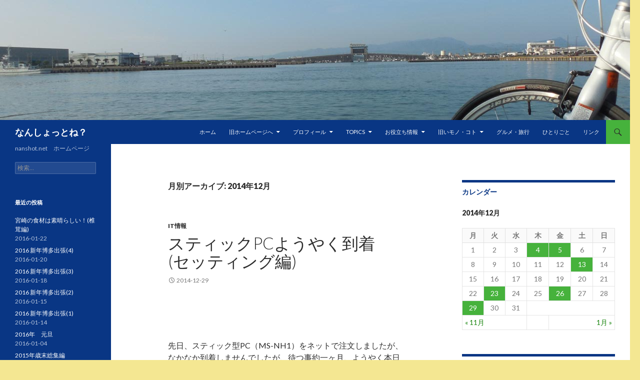

--- FILE ---
content_type: text/html; charset=UTF-8
request_url: http://nanshot.net/2014/12/
body_size: 31610
content:
<!DOCTYPE html>
<!--[if IE 7]>
<html class="ie ie7" lang="ja">
<![endif]-->
<!--[if IE 8]>
<html class="ie ie8" lang="ja">
<![endif]-->
<!--[if !(IE 7) & !(IE 8)]><!-->
<html lang="ja">
<!--<![endif]-->
<head>
	<meta charset="UTF-8">
	<meta name="viewport" content="width=device-width">
	<title>12月, 2014 | なんしょっとね？</title>
	<link rel="profile" href="http://gmpg.org/xfn/11">
	<link rel="pingback" href="http://nanshot.net/xmlrpc.php">
	<!--[if lt IE 9]>
	<script src="http://nanshot.net/wp-content/themes/twentyfourteen/js/html5.js"></script>
	<![endif]-->
	
<!-- All in One SEO Pack 2.2.7.5 by Michael Torbert of Semper Fi Web Design[288,316] -->
<meta name="robots" content="noindex,follow" />

<link rel="canonical" href="http://nanshot.net/2014/12/" />
			<script>
			(function(i,s,o,g,r,a,m){i['GoogleAnalyticsObject']=r;i[r]=i[r]||function(){
			(i[r].q=i[r].q||[]).push(arguments)},i[r].l=1*new Date();a=s.createElement(o),
			m=s.getElementsByTagName(o)[0];a.async=1;a.src=g;m.parentNode.insertBefore(a,m)
			})(window,document,'script','//www.google-analytics.com/analytics.js','ga');

			ga('create', 'UA-56474378-1', 'auto');
			
			ga('send', 'pageview');
			</script>
<!-- /all in one seo pack -->
<link rel="alternate" type="application/rss+xml" title="なんしょっとね？ &raquo; フィード" href="http://nanshot.net/feed/" />
<link rel="alternate" type="application/rss+xml" title="なんしょっとね？ &raquo; コメントフィード" href="http://nanshot.net/comments/feed/" />
		<script type="text/javascript">
			window._wpemojiSettings = {"baseUrl":"http:\/\/s.w.org\/images\/core\/emoji\/72x72\/","ext":".png","source":{"concatemoji":"http:\/\/nanshot.net\/wp-includes\/js\/wp-emoji-release.min.js?ver=4.3.34"}};
			!function(e,n,t){var a;function o(e){var t=n.createElement("canvas"),a=t.getContext&&t.getContext("2d");return!(!a||!a.fillText)&&(a.textBaseline="top",a.font="600 32px Arial","flag"===e?(a.fillText(String.fromCharCode(55356,56812,55356,56807),0,0),3e3<t.toDataURL().length):(a.fillText(String.fromCharCode(55357,56835),0,0),0!==a.getImageData(16,16,1,1).data[0]))}function i(e){var t=n.createElement("script");t.src=e,t.type="text/javascript",n.getElementsByTagName("head")[0].appendChild(t)}t.supports={simple:o("simple"),flag:o("flag")},t.DOMReady=!1,t.readyCallback=function(){t.DOMReady=!0},t.supports.simple&&t.supports.flag||(a=function(){t.readyCallback()},n.addEventListener?(n.addEventListener("DOMContentLoaded",a,!1),e.addEventListener("load",a,!1)):(e.attachEvent("onload",a),n.attachEvent("onreadystatechange",function(){"complete"===n.readyState&&t.readyCallback()})),(a=t.source||{}).concatemoji?i(a.concatemoji):a.wpemoji&&a.twemoji&&(i(a.twemoji),i(a.wpemoji)))}(window,document,window._wpemojiSettings);
		</script>
		<style type="text/css">
img.wp-smiley,
img.emoji {
	display: inline !important;
	border: none !important;
	box-shadow: none !important;
	height: 1em !important;
	width: 1em !important;
	margin: 0 .07em !important;
	vertical-align: -0.1em !important;
	background: none !important;
	padding: 0 !important;
}
</style>
<link rel='stylesheet' id='contact-form-7-css'  href='http://nanshot.net/wp-content/plugins/contact-form-7/includes/css/styles.css?ver=4.3.1' type='text/css' media='all' />
<link rel='stylesheet' id='twentyfourteen-lato-css'  href='https://fonts.googleapis.com/css?family=Lato%3A300%2C400%2C700%2C900%2C300italic%2C400italic%2C700italic&#038;subset=latin%2Clatin-ext' type='text/css' media='all' />
<link rel='stylesheet' id='genericons-css'  href='http://nanshot.net/wp-content/themes/twentyfourteen/genericons/genericons.css?ver=3.0.3' type='text/css' media='all' />
<link rel='stylesheet' id='twentyfourteen-style-css'  href='http://nanshot.net/wp-content/themes/twentyfourteen/style.css?ver=4.3.34' type='text/css' media='all' />
<!--[if lt IE 9]>
<link rel='stylesheet' id='twentyfourteen-ie-css'  href='http://nanshot.net/wp-content/themes/twentyfourteen/css/ie.css?ver=20131205' type='text/css' media='all' />
<![endif]-->
<script type='text/javascript' src='http://nanshot.net/wp-includes/js/jquery/jquery.js?ver=1.11.3'></script>
<script type='text/javascript' src='http://nanshot.net/wp-includes/js/jquery/jquery-migrate.min.js?ver=1.2.1'></script>
<link rel="EditURI" type="application/rsd+xml" title="RSD" href="http://nanshot.net/xmlrpc.php?rsd" />
<link rel="wlwmanifest" type="application/wlwmanifest+xml" href="http://nanshot.net/wp-includes/wlwmanifest.xml" /> 
<meta name="generator" content="WordPress 4.3.34" />
<style id="fourteen-colors" type="text/css">/* Custom Contrast Color */
		.site:before,
		#secondary,
		.site-header,
		.site-footer,
		.menu-toggle,
		.featured-content,
		.featured-content .entry-header,
		.slider-direction-nav a,
		.ie8 .featured-content,
		.ie8 .site:before {
			background-color: #093684;
		}

		.grid .featured-content .entry-header,
		.ie8 .grid .featured-content .entry-header {
			border-color: #093684;
		}

		.slider-control-paging a:before {
			background-color: rgba(255,255,255,.33);
		}

		.hentry .mejs-mediaelement,
		.hentry .mejs-container .mejs-controls {
			background: #093684;
		}
	
			.content-sidebar .widget_twentyfourteen_ephemera .widget-title:before {
				background: #093684;
			}

			.paging-navigation,
			.content-sidebar .widget .widget-title {
				border-top-color: #093684;
			}

			.content-sidebar .widget .widget-title, 
			.content-sidebar .widget .widget-title a,
			.paging-navigation,
			.paging-navigation a:hover,
			.paging-navigation a {
				color: #093684;
			}

			/* Override the site title color option with an over-qualified selector, as the option is hidden. */
			h1.site-title a {
				color: #fff;
			}
		
		.menu-toggle:active,
		.menu-toggle:focus,
		.menu-toggle:hover {
			background-color: #4d7ac8;
		}
		/* Custom accent color. */
		button,
		.button,
		.contributor-posts-link,
		input[type="button"],
		input[type="reset"],
		input[type="submit"],
		.search-toggle,
		.hentry .mejs-controls .mejs-time-rail .mejs-time-current,
		.hentry .mejs-overlay:hover .mejs-overlay-button,
		.widget button,
		.widget .button,
		.widget input[type="button"],
		.widget input[type="reset"],
		.widget input[type="submit"],
		.widget_calendar tbody a,
		.content-sidebar .widget input[type="button"],
		.content-sidebar .widget input[type="reset"],
		.content-sidebar .widget input[type="submit"],
		.slider-control-paging .slider-active:before,
		.slider-control-paging .slider-active:hover:before,
		.slider-direction-nav a:hover,
		.ie8 .primary-navigation ul ul,
		.ie8 .secondary-navigation ul ul,
		.ie8 .primary-navigation li:hover > a,
		.ie8 .primary-navigation li.focus > a,
		.ie8 .secondary-navigation li:hover > a,
		.ie8 .secondary-navigation li.focus > a {
			background-color: #46b23c;
		}

		.site-navigation a:hover {
			color: #46b23c;
		}

		::-moz-selection {
			background: #46b23c;
		}

		::selection {
			background: #46b23c;
		}

		.paging-navigation .page-numbers.current {
			border-color: #46b23c;
		}

		@media screen and (min-width: 782px) {
			.primary-navigation li:hover > a,
			.primary-navigation li.focus > a,
			.primary-navigation ul ul {
				background-color: #46b23c;
			}
		}

		@media screen and (min-width: 1008px) {
			.secondary-navigation li:hover > a,
			.secondary-navigation li.focus > a,
			.secondary-navigation ul ul {
				background-color: #46b23c;
			}
		}
	
			.contributor-posts-link,
			.button,
			button,
			input[type="button"],
			input[type="reset"],
			input[type="submit"],
			.search-toggle:before,
			.hentry .mejs-overlay:hover .mejs-overlay-button,
			.widget button,
			.widget .button,
			.widget input[type="button"],
			.widget input[type="reset"],
			.widget input[type="submit"],
			.widget_calendar tbody a,
			.widget_calendar tbody a:hover,
			.site-footer .widget_calendar tbody a,
			.content-sidebar .widget input[type="button"],
			.content-sidebar .widget input[type="reset"],
			.content-sidebar .widget input[type="submit"],
			button:hover,
			button:focus,
			.button:hover,
			.button:focus,
			.widget a.button:hover,
			.widget a.button:focus,
			.widget a.button:active,
			.content-sidebar .widget a.button,
			.content-sidebar .widget a.button:hover,
			.content-sidebar .widget a.button:focus,
			.content-sidebar .widget a.button:active,
			.contributor-posts-link:hover,
			.contributor-posts-link:active,
			input[type="button"]:hover,
			input[type="button"]:focus,
			input[type="reset"]:hover,
			input[type="reset"]:focus,
			input[type="submit"]:hover,
			input[type="submit"]:focus,
			.slider-direction-nav a:hover:before,
			.ie8 .primary-navigation li:hover > a,
			.ie8 .primary-navigation li.focus > a,
			.ie8 .secondary-navigation li:hover > a,
			.ie8 .secondary-navigation li.focus > a {
				color: #2b2b2b;
			}

			@media screen and (min-width: 782px) {
				.site-navigation li .current_page_item > a,
				.site-navigation li .current_page_ancestor > a,
				.site-navigation li .current-menu-item > a,
				.site-navigation li .current-menu-ancestor > a,
				.primary-navigation ul ul a,
				.primary-navigation li:hover > a,
				.primary-navigation li.focus > a,
				.primary-navigation ul ul {
					color: #2b2b2b;
				}
			}

			@media screen and (min-width: 1008px) {
				.secondary-navigation ul ul a,
				.secondary-navigation li:hover > a,
				.secondary-navigation li.focus > a,
				.secondary-navigation ul ul {
					color: #2b2b2b;
				}
			}

			::selection {
				color: #2b2b2b;
			}

			::-moz-selection {
				color: #2b2b2b;
			}

			.hentry .mejs-controls .mejs-time-rail .mejs-time-loaded {
				background-color: #2b2b2b;
			}

		
		/* Generated variants of custom accent color. */
		a,
		.content-sidebar .widget a {
			color: #19850f;
		}

		.contributor-posts-link:hover,
		.button:hover,
		.button:focus,
		.slider-control-paging a:hover:before,
		.search-toggle:hover,
		.search-toggle.active,
		.search-box,
		.widget_calendar tbody a:hover,
		button:hover,
		button:focus,
		input[type="button"]:hover,
		input[type="button"]:focus,
		input[type="reset"]:hover,
		input[type="reset"]:focus,
		input[type="submit"]:hover,
		input[type="submit"]:focus,
		.widget button:hover,
		.widget .button:hover,
		.widget button:focus,
		.widget .button:focus,
		.widget input[type="button"]:hover,
		.widget input[type="button"]:focus,
		.widget input[type="reset"]:hover,
		.widget input[type="reset"]:focus,
		.widget input[type="submit"]:hover,
		.widget input[type="submit"]:focus,
		.content-sidebar .widget input[type="button"]:hover,
		.content-sidebar .widget input[type="button"]:focus,
		.content-sidebar .widget input[type="reset"]:hover,
		.content-sidebar .widget input[type="reset"]:focus,
		.content-sidebar .widget input[type="submit"]:hover,
		.content-sidebar .widget input[type="submit"]:focus,
		.ie8 .primary-navigation ul ul a:hover,
		.ie8 .primary-navigation ul ul li.focus > a,
		.ie8 .secondary-navigation ul ul a:hover,
		.ie8 .secondary-navigation ul ul li.focus > a {
			background-color: #63cf59;
		}

		.featured-content a:hover,
		.featured-content .entry-title a:hover,
		.widget a:hover,
		.widget-title a:hover,
		.widget_twentyfourteen_ephemera .entry-meta a:hover,
		.hentry .mejs-controls .mejs-button button:hover,
		.site-info a:hover,
		.featured-content a:hover {
			color: #63cf59;
		}

		a:active,
		a:hover,
		.entry-title a:hover,
		.entry-meta a:hover,
		.cat-links a:hover,
		.entry-content .edit-link a:hover,
		.post-navigation a:hover,
		.image-navigation a:hover,
		.comment-author a:hover,
		.comment-list .pingback a:hover,
		.comment-list .trackback a:hover,
		.comment-metadata a:hover,
		.comment-reply-title small a:hover,
		.content-sidebar .widget a:hover,
		.content-sidebar .widget .widget-title a:hover,
		.content-sidebar .widget_twentyfourteen_ephemera .entry-meta a:hover {
			color: #36a22c;
		}

		.page-links a:hover,
		.paging-navigation a:hover {
			border-color: #36a22c;
		}

		.entry-meta .tag-links a:hover:before {
			border-right-color: #36a22c;
		}

		.page-links a:hover,
		.entry-meta .tag-links a:hover {
			background-color: #36a22c;
		}

		@media screen and (min-width: 782px) {
			.primary-navigation ul ul a:hover,
			.primary-navigation ul ul li.focus > a {
				background-color: #63cf59;
			}
		}

		@media screen and (min-width: 1008px) {
			.secondary-navigation ul ul a:hover,
			.secondary-navigation ul ul li.focus > a {
				background-color: #63cf59;
			}
		}

		button:active,
		.button:active,
		.contributor-posts-link:active,
		input[type="button"]:active,
		input[type="reset"]:active,
		input[type="submit"]:active,
		.widget input[type="button"]:active,
		.widget input[type="reset"]:active,
		.widget input[type="submit"]:active,
		.content-sidebar .widget input[type="button"]:active,
		.content-sidebar .widget input[type="reset"]:active,
		.content-sidebar .widget input[type="submit"]:active {
			background-color: #77e36d;
		}

		.site-navigation .current_page_item > a,
		.site-navigation .current_page_ancestor > a,
		.site-navigation .current-menu-item > a,
		.site-navigation .current-menu-ancestor > a {
			color: #77e36d;
		}
	</style>
<!-- BEGIN: WP Social Bookmarking Light HEAD -->


<script>
    (function (d, s, id) {
        var js, fjs = d.getElementsByTagName(s)[0];
        if (d.getElementById(id)) return;
        js = d.createElement(s);
        js.id = id;
        js.src = "//connect.facebook.net/ja_JP/sdk.js#xfbml=1&version=v2.7";
        fjs.parentNode.insertBefore(js, fjs);
    }(document, 'script', 'facebook-jssdk'));
</script>

<style type="text/css">
    .wp_social_bookmarking_light{
    border: 0 !important;
    padding: 10px 0 20px 0 !important;
    margin: 0 !important;
}
.wp_social_bookmarking_light div{
    float: left !important;
    border: 0 !important;
    padding: 0 !important;
    margin: 0 5px 0px 0 !important;
    min-height: 30px !important;
    line-height: 18px !important;
    text-indent: 0 !important;
}
.wp_social_bookmarking_light img{
    border: 0 !important;
    padding: 0;
    margin: 0;
    vertical-align: top !important;
}
.wp_social_bookmarking_light_clear{
    clear: both !important;
}
#fb-root{
    display: none;
}
.wsbl_twitter{
    width: 100px;
}
.wsbl_facebook_like iframe{
    max-width: none !important;
}
</style>
<!-- END: WP Social Bookmarking Light HEAD -->
<style type="text/css" id="custom-background-css">
body.custom-background { background-color: #f4e792; }
</style>
</head>

<body class="archive date custom-background header-image list-view footer-widgets">
<div id="page" class="hfeed site">
		<div id="site-header">
		<a href="http://nanshot.net/" rel="home">
			<img src="http://nanshot.net/wp-content/uploads/2014/10/DSCN2876.jpg" width="1260" height="240" alt="なんしょっとね？">
		</a>
	</div>
	
	<header id="masthead" class="site-header" role="banner">
		<div class="header-main">
			<h1 class="site-title"><a href="http://nanshot.net/" rel="home">なんしょっとね？</a></h1>

			<div class="search-toggle">
				<a href="#search-container" class="screen-reader-text" aria-expanded="false" aria-controls="search-container">検索</a>
			</div>

			<nav id="primary-navigation" class="site-navigation primary-navigation" role="navigation">
				<button class="menu-toggle">メインメニュー</button>
				<a class="screen-reader-text skip-link" href="#content">コンテンツへ移動</a>
				<div class="menu-%e3%83%a1%e3%83%8b%e3%83%a5%e3%83%bc-container"><ul id="primary-menu" class="nav-menu"><li id="menu-item-5" class="menu-item menu-item-type-custom menu-item-object-custom menu-item-home menu-item-5"><a href="http://nanshot.net/">ホーム</a></li>
<li id="menu-item-6" class="menu-item menu-item-type-custom menu-item-object-custom menu-item-has-children menu-item-6"><a title="リンク" href="http://nanshot.net/index.html">旧ホームページへ</a>
<ul class="sub-menu">
	<li id="menu-item-215" class="menu-item menu-item-type-custom menu-item-object-custom menu-item-215"><a href="http://blog.nanshot.net/">旧ブログ、アーカイブ版</a></li>
</ul>
</li>
<li id="menu-item-13" class="menu-item menu-item-type-post_type menu-item-object-page menu-item-has-children menu-item-13"><a href="http://nanshot.net/%e3%83%97%e3%83%ad%e3%83%95%e3%82%a3%e3%83%bc%e3%83%ab/">プロフィール</a>
<ul class="sub-menu">
	<li id="menu-item-216" class="menu-item menu-item-type-custom menu-item-object-custom menu-item-216"><a href="http://nanshot.biz/">古物商のホームページ</a></li>
	<li id="menu-item-378" class="menu-item menu-item-type-post_type menu-item-object-page menu-item-378"><a href="http://nanshot.net/%e3%83%97%e3%83%a9%e3%82%a4%e3%83%90%e3%82%b7%e3%83%bc%e3%82%b9%e3%83%86%e3%83%bc%e3%83%88%e3%83%a1%e3%83%b3%e3%83%88/">プライバシーステートメント</a></li>
	<li id="menu-item-377" class="menu-item menu-item-type-post_type menu-item-object-page menu-item-377"><a href="http://nanshot.net/%e3%82%b5%e3%82%a4%e3%83%88%e3%83%9e%e3%83%83%e3%83%97/">サイトマップ</a></li>
</ul>
</li>
<li id="menu-item-15" class="menu-item menu-item-type-taxonomy menu-item-object-category menu-item-has-children menu-item-15"><a href="http://nanshot.net/category/topics/">TOPICS</a>
<ul class="sub-menu">
	<li id="menu-item-80" class="menu-item menu-item-type-taxonomy menu-item-object-category menu-item-80"><a href="http://nanshot.net/category/topics/info/">お知らせ</a></li>
	<li id="menu-item-82" class="menu-item menu-item-type-taxonomy menu-item-object-category menu-item-82"><a href="http://nanshot.net/category/topics/inbound_info/">各地からの情報</a></li>
	<li id="menu-item-81" class="menu-item menu-item-type-taxonomy menu-item-object-category menu-item-81"><a href="http://nanshot.net/category/topics/event/">イベント情報</a></li>
</ul>
</li>
<li id="menu-item-16" class="menu-item menu-item-type-taxonomy menu-item-object-category menu-item-has-children menu-item-16"><a href="http://nanshot.net/category/%e3%81%8a%e5%bd%b9%e7%ab%8b%e3%81%a1%e6%83%85%e5%a0%b1/">お役立ち情報</a>
<ul class="sub-menu">
	<li id="menu-item-42" class="menu-item menu-item-type-taxonomy menu-item-object-category menu-item-42"><a href="http://nanshot.net/category/%e3%81%8a%e5%bd%b9%e7%ab%8b%e3%81%a1%e6%83%85%e5%a0%b1/%e3%81%8a%e4%bb%95%e4%ba%8b/">お仕事</a></li>
	<li id="menu-item-40" class="menu-item menu-item-type-taxonomy menu-item-object-category menu-item-40"><a href="http://nanshot.net/category/%e3%81%8a%e5%bd%b9%e7%ab%8b%e3%81%a1%e6%83%85%e5%a0%b1/it%e6%83%85%e5%a0%b1/">IT情報</a></li>
	<li id="menu-item-76" class="menu-item menu-item-type-taxonomy menu-item-object-category menu-item-76"><a href="http://nanshot.net/category/%e3%81%8a%e5%bd%b9%e7%ab%8b%e3%81%a1%e6%83%85%e5%a0%b1/6%e6%ac%a1%e7%94%a3%e6%a5%ad%e5%8c%96/">6次産業化</a></li>
	<li id="menu-item-77" class="menu-item menu-item-type-taxonomy menu-item-object-category menu-item-77"><a href="http://nanshot.net/category/%e3%81%8a%e5%bd%b9%e7%ab%8b%e3%81%a1%e6%83%85%e5%a0%b1/%e3%81%9d%e3%81%ae%e4%bb%96/">その他</a></li>
</ul>
</li>
<li id="menu-item-19" class="menu-item menu-item-type-taxonomy menu-item-object-category menu-item-has-children menu-item-19"><a href="http://nanshot.net/category/%e6%97%a7%e3%81%84%e3%83%a2%e3%83%8e%e3%83%bb%e3%82%b3%e3%83%88/">旧いモノ・コト</a>
<ul class="sub-menu">
	<li id="menu-item-46" class="menu-item menu-item-type-taxonomy menu-item-object-category menu-item-46"><a href="http://nanshot.net/category/%e6%97%a7%e3%81%84%e3%83%a2%e3%83%8e%e3%83%bb%e3%82%b3%e3%83%88/%e4%b9%97%e3%82%8a%e7%89%a9/">乗り物</a></li>
	<li id="menu-item-45" class="menu-item menu-item-type-taxonomy menu-item-object-category menu-item-45"><a href="http://nanshot.net/category/%e6%97%a7%e3%81%84%e3%83%a2%e3%83%8e%e3%83%bb%e3%82%b3%e3%83%88/%e3%83%a1%e3%82%ab%e3%83%a2%e3%83%8e/">メカモノ</a></li>
	<li id="menu-item-44" class="menu-item menu-item-type-taxonomy menu-item-object-category menu-item-44"><a href="http://nanshot.net/category/%e6%97%a7%e3%81%84%e3%83%a2%e3%83%8e%e3%83%bb%e3%82%b3%e3%83%88/oldies-goodies/">Oldies &#038; Goodies</a></li>
	<li id="menu-item-47" class="menu-item menu-item-type-taxonomy menu-item-object-category menu-item-47"><a href="http://nanshot.net/category/%e6%97%a7%e3%81%84%e3%83%a2%e3%83%8e%e3%83%bb%e3%82%b3%e3%83%88/%e4%bc%9d%e7%b5%b1%e3%83%bb%e7%be%8e%e8%a1%93/">伝統・美術</a></li>
</ul>
</li>
<li id="menu-item-18" class="menu-item menu-item-type-taxonomy menu-item-object-category menu-item-18"><a href="http://nanshot.net/category/%e3%82%b0%e3%83%ab%e3%83%a1%e3%83%bb%e6%97%85%e8%a1%8c/">グルメ・旅行</a></li>
<li id="menu-item-17" class="menu-item menu-item-type-taxonomy menu-item-object-category menu-item-17"><a href="http://nanshot.net/category/%e3%81%b2%e3%81%a8%e3%82%8a%e3%81%94%e3%81%a8/">ひとりごと</a></li>
<li id="menu-item-14" class="menu-item menu-item-type-post_type menu-item-object-page menu-item-14"><a href="http://nanshot.net/%e3%83%aa%e3%83%b3%e3%82%af/">リンク</a></li>
</ul></div>			</nav>
		</div>

		<div id="search-container" class="search-box-wrapper hide">
			<div class="search-box">
				<form role="search" method="get" class="search-form" action="http://nanshot.net/">
				<label>
					<span class="screen-reader-text">検索:</span>
					<input type="search" class="search-field" placeholder="検索&hellip;" value="" name="s" title="検索:" />
				</label>
				<input type="submit" class="search-submit" value="検索" />
			</form>			</div>
		</div>
	</header><!-- #masthead -->

	<div id="main" class="site-main">

	<section id="primary" class="content-area">
		<div id="content" class="site-content" role="main">

			
			<header class="page-header">
				<h1 class="page-title">
					月別アーカイブ: 2014年12月				</h1>
			</header><!-- .page-header -->

			
<article id="post-536" class="post-536 post type-post status-publish format-standard hentry category-it tag-it tag-ms-nh1 tag-96 tag-pc">
	
	<header class="entry-header">
				<div class="entry-meta">
			<span class="cat-links"><a href="http://nanshot.net/category/%e3%81%8a%e5%bd%b9%e7%ab%8b%e3%81%a1%e6%83%85%e5%a0%b1/it%e6%83%85%e5%a0%b1/" rel="category tag">IT情報</a></span>
		</div>
		<h1 class="entry-title"><a href="http://nanshot.net/2014/12/29/%e3%82%b9%e3%83%86%e3%82%a3%e3%83%83%e3%82%afpc%e3%82%88%e3%81%86%e3%82%84%e3%81%8f%e5%88%b0%e7%9d%80%e3%80%80%e3%82%bb%e3%83%83%e3%83%86%e3%82%a3%e3%83%b3%e3%82%b0%e7%b7%a8/" rel="bookmark">スティックPCようやく到着　(セッティング編)</a></h1>
		<div class="entry-meta">
			<span class="entry-date"><a href="http://nanshot.net/2014/12/29/%e3%82%b9%e3%83%86%e3%82%a3%e3%83%83%e3%82%afpc%e3%82%88%e3%81%86%e3%82%84%e3%81%8f%e5%88%b0%e7%9d%80%e3%80%80%e3%82%bb%e3%83%83%e3%83%86%e3%82%a3%e3%83%b3%e3%82%b0%e7%b7%a8/" rel="bookmark"><time class="entry-date" datetime="2014-12-29T16:08:43+00:00">2014-12-29</time></a></span> <span class="byline"><span class="author vcard"><a class="url fn n" href="http://nanshot.net/author/nanshot_net/" rel="author">nanshot_net</a></span></span>		</div><!-- .entry-meta -->
	</header><!-- .entry-header -->

		<div class="entry-content">
		<div class='wp_social_bookmarking_light'>
            <div class="wsbl_facebook_like"><div id="fb-root"></div><fb:like href="http://nanshot.net/2014/12/29/%e3%82%b9%e3%83%86%e3%82%a3%e3%83%83%e3%82%afpc%e3%82%88%e3%81%86%e3%82%84%e3%81%8f%e5%88%b0%e7%9d%80%e3%80%80%e3%82%bb%e3%83%83%e3%83%86%e3%82%a3%e3%83%b3%e3%82%b0%e7%b7%a8/" layout="button_count" action="like" width="100" share="false" show_faces="false" ></fb:like></div>
            <div class="wsbl_facebook_share"><div id="fb-root"></div><fb:share-button href="http://nanshot.net/2014/12/29/%e3%82%b9%e3%83%86%e3%82%a3%e3%83%83%e3%82%afpc%e3%82%88%e3%81%86%e3%82%84%e3%81%8f%e5%88%b0%e7%9d%80%e3%80%80%e3%82%bb%e3%83%83%e3%83%86%e3%82%a3%e3%83%b3%e3%82%b0%e7%b7%a8/" width="100" type="button" ></fb:share-button></div>
    </div>
<br class='wp_social_bookmarking_light_clear' />
<p><script>// <![CDATA[
(function(i,s,o,g,r,a,m){i['GoogleAnalyticsObject']=r;i[r]=i[r]||function(){   (i[r].q=i[r].q||[]).push(arguments)},i[r].l=1*new Date();a=s.createElement(o),   m=s.getElementsByTagName(o)[0];a.async=1;a.src=g;m.parentNode.insertBefore(a,m)   })(window,document,'script','//www.google-analytics.com/analytics.js','ga');   ga('create', 'UA-56474378-1', 'auto');   ga('send', 'pageview');
// ]]&gt;</script><br />
先日、スティック型PC（MS-NH1）をネットで注文しましたが、なかなか到着しませんでしたが、待つ事約一ヶ月、ようやく本日到着しました！<br />
届いた大きなダンボールを開けると･･･</p>
<p><a href="http://nanshot.net/wp-content/uploads/2015/01/2014-12-29-10.49.30.jpg"><img class="wp-image-538 size-large" src="http://nanshot.net/wp-content/uploads/2015/01/2014-12-29-10.49.30-1024x768.jpg" alt="2014-12-29-10.49.30" width="474" height="356" /></a></p>
<p>大きなダンボールを開けると、ぎゅうぎゅう詰めのクッション材の中に、小っちゃな白い箱が一個入っていました。</p>
<p><a href="http://nanshot.net/wp-content/uploads/2015/01/2014-12-29-10.50.11.jpg"><img class="aligncenter size-large wp-image-539" src="http://nanshot.net/wp-content/uploads/2015/01/2014-12-29-10.50.11-1024x768.jpg" alt="2014-12-29-10.50.11" width="474" height="356" /></a></p>
<p>小箱を開けると、メモリースティックよりは大き目です。<br />
しかし、Win8.1のPCだとすると、手のひらに乗っかる超小型サイズ！</p>
<figure id="attachment_540" style="width: 474px;" class="wp-caption aligncenter"><a href="http://nanshot.net/wp-content/uploads/2015/01/2014-12-29-10.51.54.jpg"><img class="wp-image-540 size-large" src="http://nanshot.net/wp-content/uploads/2015/01/2014-12-29-10.51.54-1024x768.jpg" alt="2014-12-29-10.51.54" width="474" height="356" /></a><figcaption class="wp-caption-text">スティックPCと同梱物は、これだけです。</figcaption></figure>
<p>入っているのは、スティックＰＣと、USB電源コード（100V変換コネクター付)、TV接続用HDMIコードに、ペラの取扱説明書だけです。</p>
<p><a href="http://nanshot.net/wp-content/uploads/2015/01/2014-12-29-10.57.43.jpg"><img class="aligncenter size-large wp-image-541" src="http://nanshot.net/wp-content/uploads/2015/01/2014-12-29-10.57.43-1024x768.jpg" alt="2014-12-29-10.57.43" width="474" height="356" /></a></p>
<p>このスティックPCをTV裏側のHDMI端子に差し込んで、TV画面をディスプレイ代わりにしようという算段です。</p>
<p><a href="http://nanshot.net/wp-content/uploads/2015/01/2014-12-29-14.16.59.jpg"><img class="aligncenter size-large wp-image-542" src="http://nanshot.net/wp-content/uploads/2015/01/2014-12-29-14.16.59-1024x768.jpg" alt="2014-12-29-14.16.59" width="474" height="356" /></a></p>
<p>別途、安価なポインティング デバイス付のワイアレスキーボードを購入し、白い箱の上にある、超小型USBレシーバーでPCと通信します。　まずは、TVに接続しようと思いましたが、取説を読むと、初回だけはUSB付のキーボードでないと、セットアップ出来ないらしく、友達のＴさんに連絡してキーボードをお借りする事にしました。</p>
<figure id="attachment_543" style="width: 474px;" class="wp-caption aligncenter"><a href="http://nanshot.net/wp-content/uploads/2015/01/2014-12-29-14.17.42.jpg"><img class="wp-image-543 size-large" src="http://nanshot.net/wp-content/uploads/2015/01/2014-12-29-14.17.42-1024x768.jpg" alt="2014-12-29-14.17.42" width="474" height="356" /></a><figcaption class="wp-caption-text">レシーバー装着</figcaption></figure>
<p>後ほど、キーボードを届けてくれるとの事なので、その間に機器の接続を開始します。　ますは、PCとキーボード間を無線通信する為、PCのUSBポートに、通信用レシーバーを装着します。</p>
<figure id="attachment_544" style="width: 356px;" class="wp-caption aligncenter"><a href="http://nanshot.net/wp-content/uploads/2015/01/2014-12-29-14.22.52.jpg"><img class="wp-image-544" src="http://nanshot.net/wp-content/uploads/2015/01/2014-12-29-14.22.52-768x1024.jpg" alt="2014-12-29-14.22.52" width="356" height="475" /></a><figcaption class="wp-caption-text">MicroSDカード（64GB）を装着</figcaption></figure>
<p>増設ディスク用に、MicroSDカード（64GB）を、カードスロットに装着します。　<span style="line-height: 1.5;">今や、この容量で僅か数千円で入手出来ます。</span></p>
<figure id="attachment_546" style="width: 356px;" class="wp-caption aligncenter"><a href="http://nanshot.net/wp-content/uploads/2015/01/2014-12-29-14.28.18.jpg"><img class="wp-image-546" src="http://nanshot.net/wp-content/uploads/2015/01/2014-12-29-14.28.18-768x1024.jpg" alt="2014-12-29-14.28.18" width="356" height="475" /></a><figcaption class="wp-caption-text">TV裏面のHDMI端子に、延長コード経由で接続</figcaption></figure>
<p>TV裏面のHDMI端子に、付属のHDMI延長コードを繋ぎ、スティックPCを接続します。</p>
<figure id="attachment_547" style="width: 474px;" class="wp-caption aligncenter"><a href="http://nanshot.net/wp-content/uploads/2015/01/2014-12-29-15.04.12.jpg"><img class="wp-image-547 size-large" src="http://nanshot.net/wp-content/uploads/2015/01/2014-12-29-15.04.12-1024x768.jpg" alt="2014-12-29-15.04.12" width="474" height="356" /></a><figcaption class="wp-caption-text">先ずは、IDとパスワード入力</figcaption></figure>
<p>持ってきてもらったUSB付キーボードを接続し、電源を入れてスティックPCを起動させると、すぐにワイアレスキーボードが認識され、以後は、ちっちゃな、このキーボードで動かす事にしました。</p>
<figure id="attachment_553" style="width: 474px;" class="wp-caption aligncenter"><a href="http://nanshot.net/wp-content/uploads/2015/01/2014-12-29-15.13.26.jpg"><img class="wp-image-553 size-large" src="http://nanshot.net/wp-content/uploads/2015/01/2014-12-29-15.13.26-1024x768.jpg" alt="2014-12-29-15.13.26" width="474" height="356" /></a><figcaption class="wp-caption-text">直ぐに、ほぼ自動でインストールが進行する筈でしたが･･･</figcaption></figure>
<p>途中でマニュアルとは違う入力をした様で、インストール最終段階でPCがフリーズしてしまいました。　　仕方なく電源を切って強制終了。</p>
<p>もう一度、途中からインストールかと思いましたが、電源を入れると、PCが立ち上がり、Windoes8.1のスタート画面が表示されました。</p>
<figure id="attachment_549" style="width: 474px;" class="wp-caption aligncenter"><a href="http://nanshot.net/wp-content/uploads/2015/01/2014-12-29-16.27.01.jpg"><img class="wp-image-549 size-large" src="http://nanshot.net/wp-content/uploads/2015/01/2014-12-29-16.27.01-1024x768.jpg" alt="2014-12-29-16.27.01" width="474" height="356" /></a><figcaption class="wp-caption-text">Windoes8.1のスタート画面が立ち上がりました</figcaption></figure>
<p>ミスにも関わらず、曲がりなりにも、インストール完了の様です。</p>
<figure id="attachment_550" style="width: 474px;" class="wp-caption aligncenter"><a href="http://nanshot.net/wp-content/uploads/2015/01/2014-12-29-19.02.56.jpg"><img class="wp-image-550 size-large" src="http://nanshot.net/wp-content/uploads/2015/01/2014-12-29-19.02.56-1024x768.jpg" alt="問題なく動く様です。" width="474" height="356" /></a><figcaption class="wp-caption-text">特に問題なく動く様です。</figcaption></figure>
<p>キーボードから画面を選択したり、入力作業も順調です。<br />
代表的な、アプリを動かしてみますが、特に問題なく動きます。</p>
<p>これにて、スティックPC、無事にセッティング完了です。<br />
次回は使い勝手や、Windows8,1やアプリのインプレをしたいと思います。　しばらくお待ち下さい。</p>
<p>こちらもどうぞ！</p>
<p>その１　<a title="スティック型WIn8.1PC新発売" href="http://nanshot.net/2014/12/05/%e3%82%b9%e3%83%86%e3%82%a3%e3%83%83%e3%82%af%e5%9e%8bwin8-1pc%e6%96%b0%e7%99%ba%e5%a3%b2/">スティック型Windows8.1PC 新発売</a><br />
その３　<a title="スティックPC、使ってみた（インプレ編）" href="http://nanshot.net/2015/01/07/%e3%82%b9%e3%83%86%e3%82%a3%e3%83%83%e3%82%afpc%e3%80%81%e4%bd%bf%e3%81%a3%e3%81%a6%e3%81%bf%e3%81%9f%ef%bc%88%e3%82%a4%e3%83%b3%e3%83%97%e3%83%ac%e7%b7%a8%ef%bc%89/">スティックPC使ってみた(インプレ編）</a></p>
<div class='wp_social_bookmarking_light'>
            <div class="wsbl_facebook_like"><div id="fb-root"></div><fb:like href="http://nanshot.net/2014/12/29/%e3%82%b9%e3%83%86%e3%82%a3%e3%83%83%e3%82%afpc%e3%82%88%e3%81%86%e3%82%84%e3%81%8f%e5%88%b0%e7%9d%80%e3%80%80%e3%82%bb%e3%83%83%e3%83%86%e3%82%a3%e3%83%b3%e3%82%b0%e7%b7%a8/" layout="button_count" action="like" width="100" share="false" show_faces="false" ></fb:like></div>
            <div class="wsbl_facebook_share"><div id="fb-root"></div><fb:share-button href="http://nanshot.net/2014/12/29/%e3%82%b9%e3%83%86%e3%82%a3%e3%83%83%e3%82%afpc%e3%82%88%e3%81%86%e3%82%84%e3%81%8f%e5%88%b0%e7%9d%80%e3%80%80%e3%82%bb%e3%83%83%e3%83%86%e3%82%a3%e3%83%b3%e3%82%b0%e7%b7%a8/" width="100" type="button" ></fb:share-button></div>
    </div>
<br class='wp_social_bookmarking_light_clear' />
	</div><!-- .entry-content -->
	
	<footer class="entry-meta"><span class="tag-links"><a href="http://nanshot.net/tag/it%e6%83%85%e5%a0%b1/" rel="tag">IT情報</a><a href="http://nanshot.net/tag/ms-nh1/" rel="tag">MS-NH1</a><a href="http://nanshot.net/tag/%e3%82%a4%e3%83%b3%e3%83%97%e3%83%ac/" rel="tag">インプレ</a><a href="http://nanshot.net/tag/%e3%82%b9%e3%83%86%e3%82%a3%e3%83%83%e3%82%afpc/" rel="tag">スティックPC</a></span></footer></article><!-- #post-## -->

<article id="post-603" class="post-603 post type-post status-publish format-standard hentry category-9 tag-191 tag-100 tag-24 tag-99">
	
	<header class="entry-header">
				<div class="entry-meta">
			<span class="cat-links"><a href="http://nanshot.net/category/%e3%81%8a%e5%bd%b9%e7%ab%8b%e3%81%a1%e6%83%85%e5%a0%b1/%e3%81%8a%e4%bb%95%e4%ba%8b/" rel="category tag">お仕事</a></span>
		</div>
		<h1 class="entry-title"><a href="http://nanshot.net/2014/12/26/%e3%82%af%e3%83%aa%e3%82%b9%e3%83%9e%e3%82%b9%e5%87%ba%e5%bc%b5/" rel="bookmark">クリスマス出張</a></h1>
		<div class="entry-meta">
			<span class="entry-date"><a href="http://nanshot.net/2014/12/26/%e3%82%af%e3%83%aa%e3%82%b9%e3%83%9e%e3%82%b9%e5%87%ba%e5%bc%b5/" rel="bookmark"><time class="entry-date" datetime="2014-12-26T11:54:42+00:00">2014-12-26</time></a></span> <span class="byline"><span class="author vcard"><a class="url fn n" href="http://nanshot.net/author/nanshot_net/" rel="author">nanshot_net</a></span></span>		</div><!-- .entry-meta -->
	</header><!-- .entry-header -->

		<div class="entry-content">
		<div class='wp_social_bookmarking_light'>
            <div class="wsbl_facebook_like"><div id="fb-root"></div><fb:like href="http://nanshot.net/2014/12/26/%e3%82%af%e3%83%aa%e3%82%b9%e3%83%9e%e3%82%b9%e5%87%ba%e5%bc%b5/" layout="button_count" action="like" width="100" share="false" show_faces="false" ></fb:like></div>
            <div class="wsbl_facebook_share"><div id="fb-root"></div><fb:share-button href="http://nanshot.net/2014/12/26/%e3%82%af%e3%83%aa%e3%82%b9%e3%83%9e%e3%82%b9%e5%87%ba%e5%bc%b5/" width="100" type="button" ></fb:share-button></div>
    </div>
<br class='wp_social_bookmarking_light_clear' />
<p><script>// < ![CDATA[
(function(i,s,o,g,r,a,m){i['GoogleAnalyticsObject']=r;i[r]=i[r]||function(){   (i[r].q=i[r].q||[]).push(arguments)},i[r].l=1*new Date();a=s.createElement(o),   m=s.getElementsByTagName(o)[0];a.async=1;a.src=g;m.parentNode.insertBefore(a,m)   })(window,document,'script','//www.google-analytics.com/analytics.js','ga');   ga('create', 'UA-56474378-1', 'auto');   ga('send', 'pageview');
// ]]&gt;</script><br />
12月25日(木)朝8:00出発</p>
<p>目的地は熊本県との県境にある、矢立キャンプ場の調査です。<br />
この県境の矢立峠は、初めて通るので、写真を記録に残す事にしました。</p>
<p>朝のラッシュで混み始めた市街地を抜け、県道44号を通り、垂水公園下から丘を越えて、R219のバイパス入り口から西都市に向かいます。<br />
西都市まで約30kmは、順調なドライブで過ぎ、杉安の一ツ瀬川を越して左折すると、杉安峡の川沿いのクネクネ道に入ります。<br />
左に峡谷を眺めながら、時々、離合も難しい狭い道を抜けて、約一時間のドライブで、西米良村に入ると、左手に木製トラス構造の橋が見えて来ました。　ここを左折すると、「ゆた～と」という日帰り温泉があるので一休みすることにします。</p>
<figure id="attachment_608" style="width: 474px;" class="wp-caption aligncenter"><a href="http://nanshot.net/wp-content/uploads/2015/01/karikobozu.jpg"><img class="wp-image-608" src="http://nanshot.net/wp-content/uploads/2015/01/karikobozu.jpg" alt="西米良村カリコボーズ大橋" width="474" height="317" /></a><figcaption class="wp-caption-text">西米良村カリコボーズ大橋</figcaption></figure>
<p>&nbsp;</p>
<figure id="attachment_604" style="width: 474px;" class="wp-caption aligncenter"><a href="http://nanshot.net/wp-content/uploads/2015/01/2014-12-25-10.34.52.jpg"><img class="size-large wp-image-604" src="http://nanshot.net/wp-content/uploads/2015/01/2014-12-25-10.34.52-1024x768.jpg" alt="西米良村の「ゆた～と」という日帰り温泉で一休み" width="474" height="356" /></a><figcaption class="wp-caption-text">西米良村の「ゆた～と」という日帰り温泉で一休み</figcaption></figure>
<p>&nbsp;</p>
<figure id="attachment_605" style="width: 474px;" class="wp-caption aligncenter"><a href="http://nanshot.net/wp-content/uploads/2015/01/2014-12-25-10.36.03.jpg"><img class="wp-image-605 size-large" src="http://nanshot.net/wp-content/uploads/2015/01/2014-12-25-10.36.03-1024x768.jpg" alt="ゆた～と入り口です。" width="474" height="356" /></a><figcaption class="wp-caption-text">ゆた～と入り口です</figcaption></figure>
<p>今日は温泉に入いる時間もないし、この先には食堂はないので、早めのお昼を食べる事にします。</p>
<figure id="attachment_606" style="width: 474px;" class="wp-caption aligncenter"><a href="http://nanshot.net/wp-content/uploads/2015/01/2014-12-25-10.47.36.jpg"><img class="size-large wp-image-606" src="http://nanshot.net/wp-content/uploads/2015/01/2014-12-25-10.47.36-1024x768.jpg" alt="西米良の田舎そば" width="474" height="356" /></a><figcaption class="wp-caption-text">西米良の田舎そば、おつゆはチョット甘い。</figcaption></figure>
<p>ゆた～とのHPは⇒　<a title="西米良村　ゆた～と" href="http://www.yutato.com/index.html" target="_blank">こちらをクリック！</a></p>
<p>少し休んで出発、西米良村からはR265に入り、目的地の矢立キャンプ場へは約1時間、かなり早めに着きそうですが、途中の道は二級国道の筈ですが、幅一車線の狭い林道の様な道です。<br />
しばらく行くと、道路工事中で通行止め、交通整理に人に聞いてみると、一時間弱待って下さいとの事。</p>
<p>今日、待ち合わせする現地の方に、携帯で連絡しようと電話をかけると、なんと、圏外！　通話率は人口100%の筈ですが、どうも、九州中山間地区は、殆どの地区が圏外らしい。<br />
西米良村迄戻って、通話できる所から、ようやく連絡が取れたので、再出発。　通行止めのところに戻ると、既に工事は終わり、通行可能になっています。</p>
<figure id="attachment_626" style="width: 474px;" class="wp-caption aligncenter"><a href="http://nanshot.net/wp-content/uploads/2014/12/siibason.jpg"><img class="wp-image-626" src="http://nanshot.net/wp-content/uploads/2014/12/siibason.jpg" alt="R265は一車線の狭い道" width="474" height="303" /></a><figcaption class="wp-caption-text">R265は一車線のこんなに狭い道です。</figcaption></figure>
<p>くねくね山道を降りて開けた場所に出ると、道が二股になっており、熊本県境388号線方面の道路標識を左折、湯の前方面の案内板を確認して進みます。</p>
<p>しばらくは、388号線と265号線との併走区間になり、急な坂道とクネクネ道がずっと続きます。　少し周りが開けた場所になり、右手に椎葉村方面の看板が見えてきます。<br />
ここで、265号線とはお別れして、388号線で熊本県境へ向かい山を登り続けると、ようやく矢立高原に到着。　時間はもう12時半になってしまいました。</p>
<figure id="attachment_611" style="width: 474px;" class="wp-caption aligncenter"><a href="http://nanshot.net/wp-content/uploads/2014/12/DSCN3456.jpg"><img class="size-large wp-image-611" src="http://nanshot.net/wp-content/uploads/2014/12/DSCN3456-1024x768.jpg" alt="矢立キャンプ場、抜けるような青空です。" width="474" height="356" /></a><figcaption class="wp-caption-text">矢立キャンプ場、抜けるような青空です。</figcaption></figure>
<p>&nbsp;</p>
<figure id="attachment_612" style="width: 474px;" class="wp-caption aligncenter"><a href="http://nanshot.net/wp-content/uploads/2014/12/DSCN3457.jpg"><img class="size-large wp-image-612" src="http://nanshot.net/wp-content/uploads/2014/12/DSCN3457-1024x768.jpg" alt="矢立キャンプ場入り口" width="474" height="356" /></a><figcaption class="wp-caption-text">矢立キャンプ場入り口</figcaption></figure>
<p>&nbsp;</p>
<figure id="attachment_616" style="width: 474px;" class="wp-caption aligncenter"><a href="http://nanshot.net/wp-content/uploads/2014/12/DSCN3463.jpg"><img class="size-large wp-image-616" src="http://nanshot.net/wp-content/uploads/2014/12/DSCN3463-1024x768.jpg" alt="矢立キャンプ場炊飯場" width="474" height="356" /></a><figcaption class="wp-caption-text">矢立キャンプ場炊飯場</figcaption></figure>
<p> <a href="http://nanshot.net/2014/12/26/%e3%82%af%e3%83%aa%e3%82%b9%e3%83%9e%e3%82%b9%e5%87%ba%e5%bc%b5/#more-603" class="more-link">続きを読む <span class="screen-reader-text">クリスマス出張</span> <span class="meta-nav">&rarr;</span></a></p>
<div class='wp_social_bookmarking_light'>
            <div class="wsbl_facebook_like"><div id="fb-root"></div><fb:like href="http://nanshot.net/2014/12/26/%e3%82%af%e3%83%aa%e3%82%b9%e3%83%9e%e3%82%b9%e5%87%ba%e5%bc%b5/" layout="button_count" action="like" width="100" share="false" show_faces="false" ></fb:like></div>
            <div class="wsbl_facebook_share"><div id="fb-root"></div><fb:share-button href="http://nanshot.net/2014/12/26/%e3%82%af%e3%83%aa%e3%82%b9%e3%83%9e%e3%82%b9%e5%87%ba%e5%bc%b5/" width="100" type="button" ></fb:share-button></div>
    </div>
<br class='wp_social_bookmarking_light_clear' />
	</div><!-- .entry-content -->
	
	<footer class="entry-meta"><span class="tag-links"><a href="http://nanshot.net/tag/%e3%81%8a%e4%bb%95%e4%ba%8b/" rel="tag">お仕事</a><a href="http://nanshot.net/tag/%e6%97%a5%e5%b8%b0%e3%82%8a%e6%b8%a9%e6%b3%89/" rel="tag">日帰り温泉</a><a href="http://nanshot.net/tag/%e6%a4%8e%e8%91%89%e6%9d%91/" rel="tag">椎葉村</a><a href="http://nanshot.net/tag/%e7%9f%a2%e7%ab%8b%e3%82%ad%e3%83%a3%e3%83%b3%e3%83%97%e5%a0%b4/" rel="tag">矢立キャンプ場</a></span></footer></article><!-- #post-## -->

<article id="post-505" class="post-505 post type-post status-publish format-standard hentry category-inbound_info tag-85 tag-89 tag-88 tag-86 tag-87">
	
	<header class="entry-header">
				<div class="entry-meta">
			<span class="cat-links"><a href="http://nanshot.net/category/topics/inbound_info/" rel="category tag">各地からの情報</a></span>
		</div>
		<h1 class="entry-title"><a href="http://nanshot.net/2014/12/23/%e6%97%a5%e6%9c%ac%e4%b8%80%e3%81%a8%e3%82%82%e3%81%aa%e3%82%8b%e3%81%a8%e3%83%bb%e3%83%bb%e3%83%bb/" rel="bookmark">日本一ともなると・・・</a></h1>
		<div class="entry-meta">
			<span class="entry-date"><a href="http://nanshot.net/2014/12/23/%e6%97%a5%e6%9c%ac%e4%b8%80%e3%81%a8%e3%82%82%e3%81%aa%e3%82%8b%e3%81%a8%e3%83%bb%e3%83%bb%e3%83%bb/" rel="bookmark"><time class="entry-date" datetime="2014-12-23T13:49:47+00:00">2014-12-23</time></a></span> <span class="byline"><span class="author vcard"><a class="url fn n" href="http://nanshot.net/author/nanshot_net/" rel="author">nanshot_net</a></span></span>		</div><!-- .entry-meta -->
	</header><!-- .entry-header -->

		<div class="entry-content">
		<div class='wp_social_bookmarking_light'>
            <div class="wsbl_facebook_like"><div id="fb-root"></div><fb:like href="http://nanshot.net/2014/12/23/%e6%97%a5%e6%9c%ac%e4%b8%80%e3%81%a8%e3%82%82%e3%81%aa%e3%82%8b%e3%81%a8%e3%83%bb%e3%83%bb%e3%83%bb/" layout="button_count" action="like" width="100" share="false" show_faces="false" ></fb:like></div>
            <div class="wsbl_facebook_share"><div id="fb-root"></div><fb:share-button href="http://nanshot.net/2014/12/23/%e6%97%a5%e6%9c%ac%e4%b8%80%e3%81%a8%e3%82%82%e3%81%aa%e3%82%8b%e3%81%a8%e3%83%bb%e3%83%bb%e3%83%bb/" width="100" type="button" ></fb:share-button></div>
    </div>
<br class='wp_social_bookmarking_light_clear' />
<p><script>// <![CDATA[
(function(i,s,o,g,r,a,m){i['GoogleAnalyticsObject']=r;i[r]=i[r]||function(){   (i[r].q=i[r].q||[]).push(arguments)},i[r].l=1*new Date();a=s.createElement(o),   m=s.getElementsByTagName(o)[0];a.async=1;a.src=g;m.parentNode.insertBefore(a,m)   })(window,document,'script','//www.google-analytics.com/analytics.js','ga');   ga('create', 'UA-56474378-1', 'auto');   ga('send', 'pageview');
// ]]&gt;</script></p>
<div dir="ltr">
<div style="font-size: 12pt; font-family: 'Calibri'; color: #000000;">
<div>（かねやんより）</div>
<div></div>
<div></div>
<div>お久しぶり!</div>
<div></div>
<div></div>
<div>宮崎が話題になるとは、”鳥インフル”だけじゃないのです！</div>
<div></div>
<div></div>
<div>と、意気込んで報告。</div>
<div></div>
<div></div>
<div>今まで何度かニュースや写真などで見たことがあった「干し大根」のやぐら干し＝天日干しの様子です。</div>
<div></div>
<div>この写真が圧巻の「」干し大根やぐら」です。</div>
<div>
<figure id="attachment_506" style="width: 474px;" class="wp-caption aligncenter"><a href="http://nanshot.net/wp-content/uploads/2014/12/hoshidaikon1.jpg"><img class="wp-image-506 size-large" src="http://nanshot.net/wp-content/uploads/2014/12/hoshidaikon1-1024x605.jpg" alt="hoshidaikon1" width="474" height="280" /></a><figcaption class="wp-caption-text">宮崎　田野の大根やぐら１</figcaption></figure>
</div>
<div>やぐらの高さ10mあまり、横幅が同じ位、長さは・・・不明です。</div>
<div>が、このやぐらではずぅ～と先までびっしり干してありました。たぶん、この辺りでは一番長いやぐらのようでした。</div>
<div></div>
<div>干してあるモノ、そろそろ収穫期が来ているようで、適当に表面にシワができていました。</div>
<div>このままかじっても美味いんじゃないか（美味いわけありません！）、そんな錯覚に陥りました。</div>
<div></div>
<div>大体、2週間位干すようです。</div>
<div>周辺の大根畑から手で掘り出し、葉っぱの部分を結び合わせ、竹でできた横棒に掛けていく。</div>
<div>収穫量を考えると気が遠くなりそうです。</div>
<div></div>
<div>12月初旬から始まったようですが、ようやく現地に行くとが出来ました。</div>
<div></div>
<div>場所は、宮崎市中心部から車で20分くらい、南西の方向にある「田野町」です。</div>
<div></div>
<div>宮崎県の大根収穫量は日本一！</div>
<div></div>
<div>農水省の最新データで見ると、・・・・</div>
<div></div>
<div>「秋冬大根」収穫量の場合、</div>
<div>①宮崎県　93,400t</div>
<div>②千葉県　88,600t</div>
<div>③鹿児島　88,100t</div>
<div></div>
<div>ついでに見つけた他の農産物では・・・</div>
<div>「きゅうり」の収穫量</div>
<div>①宮崎県　64,700t</div>
<div>②群馬県　55,900t</div>
<div>③埼玉県　48,200t</div>
<div></div>
<div>「秋冬さといも」の収穫量</div>
<div>①宮崎県　19,700t</div>
<div>　　千葉県　19,700t</div>
<div>③埼玉県　16,100t</div>
<div></div>
<div>「ピーマン」の収穫量、</div>
<div>①茨城県　35,200t</div>
<div>②宮崎県　28,200t</div>
<div></div>
<div>・・・やはり、宮崎は農業県です。</div>
<div></div>
<div>上記の写真の大根拡大すると、こんな感じ。</div>
<div></div>
<div>
<figure id="attachment_511" style="width: 300px;" class="wp-caption aligncenter"><img class="wp-image-511 size-medium" src="http://nanshot.net/wp-content/uploads/2014/12/hoshidaikon6-300x184.jpg" alt="hoshidaikon6" width="300" height="184" /><figcaption class="wp-caption-text">宮崎　田野の大根やぐら（拡大）</figcaption></figure>
</div>
<div>近くの産直売り場では個人用にこんな形で売っていました。</div>
<div>10本をまとめて、値段は330円（約1kg）！（ちなみに、市内のスーパーでは520円でした）</div>
<div></div>
<div>
<figure id="attachment_508" style="width: 300px;" class="wp-caption aligncenter"><img class="wp-image-508 size-medium" src="http://nanshot.net/wp-content/uploads/2014/12/hoshidaikon3-300x149.jpg" alt="hoshidaikon3" width="300" height="149" /><figcaption class="wp-caption-text">宮崎産　田野の干し大根</figcaption></figure>
</div>
<div></div>
<div>さっそく、”やぐら漬け”を始めました。</div>
<div>レシピはそう難しくないようですが、・・・とにかく塩分控えめの”漬け物”つくりです。</div>
<div></div>
<div>
<figure id="attachment_509" style="width: 300px;" class="wp-caption aligncenter"><img class="wp-image-509 size-medium" src="http://nanshot.net/wp-content/uploads/2014/12/hoshidaikon4-300x171.jpg" alt="hoshidaikon4" width="300" height="171" /><figcaption class="wp-caption-text">大根のやぐらの外観</figcaption></figure>
</div>
<div></div>
<div>外観はこうなっています。</div>
<div>ブルーシートは雨除けです。雨が降るとこのシートを被せて濡れないようにするという。</div>
<div>寒風吹きすさぶこの時期、雨が少ないとしても用心しなければいけないようです。</div>
<div>寒風、この辺りでは”鰐塚颪（わにつかおろし）”と言われるらしい。</div>
<div></div>
<div>このダイコン干し、寒ければ寒い方がよい、冷え込みが厳しい方がよい、と単純ではないようです。</div>
<div>朝方の冷え込みで、0℃以下になるとダイコン内部の水分が凍ってしまいダメになるという。</div>
<div>そういう時には、これです！</div>
<div></div>
<div>
<figure id="attachment_510" style="width: 300px;" class="wp-caption aligncenter"><img class="wp-image-510 size-medium" src="http://nanshot.net/wp-content/uploads/2014/12/hoshidaikon5-300x228.jpg" alt="hoshidaikon5" width="300" height="228" /><figcaption class="wp-caption-text">やぐら内部の凍結防止は、石油ストーブ</figcaption></figure>
</div>
<div></div>
<div>見えますかね？</div>
<div>あっちこっとに石油ストーブが置かれていますが、これを夜中焚いて冷えすぎるのを防ぐという。</div>
<div>このやぐらの先の方は干してありません。これは収穫されたモノで、そこにまた新たに干し始める。</div>
<div></div>
<div>
<figure id="attachment_507" style="width: 300px;" class="wp-caption aligncenter"><img class="wp-image-507 size-medium" src="http://nanshot.net/wp-content/uploads/2014/12/hoshidaikon2-300x202.jpg" alt="hoshidaikon2" width="300" height="202" /><figcaption class="wp-caption-text">２・３日で、こんな真っ白なダイコンに！</figcaption></figure>
</div>
<div></div>
<div>これは干し始めて2、3日くらいのようで、真っ白なダイコンが眩しいくらいでした。</div>
<div>これが、綾小路きみまろ流に言えば、”あれから○○年、あのプリプリ、瑞々しいダイコン脚も、味わい深いシワをともなって収穫を待つ”でしょうか？</div>
<div></div>
<div>田野町にはあっちこっちにこのやぐらが見えます。</div>
<div>大根畑の真ん中にやぐらが作られ、周辺のダイコンを掘り出し、干すとそこには火山性の黒土が広がっていきます。</div>
<div>が、緑のダイコン葉はまだまだたくさん残っており、そこの収穫を始める、という感じですべてが手作業、ということで作業員たちの苦労が目に浮かびます。</div>
<div>腰が痛いだろうな～～。</div>
<div></div>
<div>干し大根、匂いがけっこうキツイです。</div>
<div>何と言って説明すればいいのか、日に干されてちょっとすえた乾いた匂いです。</div>
<div>強烈です。</div>
<div>例えば、土産に「切り干し大根」を買って飛行機のると得体の知れない匂いが広がり、へたすりゃ東京に着くまで悩まされます。</div>
<div>匂いにマヒできない。</div>
<div></div>
<div>でも、田舎の匂いですので、私はあまり違和感がありませんが。</div>
<div></div>
<div>この日以来3日間、風邪でダウン、ようやく元に戻る事が来ました。</div>
<div>今年もあと10日余り。</div>
<div>「冬至」もすぐです。</div>
<div></div>
<div></div>
<div>2月20日、大雪後に宮崎に引っ越しをしてきました。</div>
<div>この1年、本当にいろいろあった。</div>
<div></div>
<div>振り返るゆとりなく、</div>
<div></div>
<div>ただただ、<span style="color: #000000; font-family: 'ＭＳ Ｐゴシック';">「うれしいことも　かなしいことも　草しげる」（山頭火）です。</span></div>
<div></div>
<div><span style="font-family: 'ＭＳ Ｐゴシック';">かねやん</span></div>
</div>
</div>
<div class='wp_social_bookmarking_light'>
            <div class="wsbl_facebook_like"><div id="fb-root"></div><fb:like href="http://nanshot.net/2014/12/23/%e6%97%a5%e6%9c%ac%e4%b8%80%e3%81%a8%e3%82%82%e3%81%aa%e3%82%8b%e3%81%a8%e3%83%bb%e3%83%bb%e3%83%bb/" layout="button_count" action="like" width="100" share="false" show_faces="false" ></fb:like></div>
            <div class="wsbl_facebook_share"><div id="fb-root"></div><fb:share-button href="http://nanshot.net/2014/12/23/%e6%97%a5%e6%9c%ac%e4%b8%80%e3%81%a8%e3%82%82%e3%81%aa%e3%82%8b%e3%81%a8%e3%83%bb%e3%83%bb%e3%83%bb/" width="100" type="button" ></fb:share-button></div>
    </div>
<br class='wp_social_bookmarking_light_clear' />
	</div><!-- .entry-content -->
	
	<footer class="entry-meta"><span class="tag-links"><a href="http://nanshot.net/tag/%e3%82%84%e3%81%90%e3%82%89%e6%bc%ac%e3%81%91/" rel="tag">やぐら漬け</a><a href="http://nanshot.net/tag/%e5%90%84%e5%9c%b0%e3%81%8b%e3%82%89%e3%81%ae%e6%83%85%e5%a0%b1/" rel="tag">各地からの情報</a><a href="http://nanshot.net/tag/%e5%a4%a7%e6%a0%b9%e6%97%a5%e6%9c%ac%e4%b8%80/" rel="tag">大根日本一</a><a href="http://nanshot.net/tag/%e5%ae%ae%e5%b4%8e%e7%9c%8c%e7%94%b0%e9%87%8e%e7%94%ba/" rel="tag">宮崎県田野町</a><a href="http://nanshot.net/tag/%e5%b9%b2%e3%81%97%e5%a4%a7%e6%a0%b9/" rel="tag">干し大根</a></span></footer></article><!-- #post-## -->

<article id="post-483" class="post-483 post type-post status-publish format-standard has-post-thumbnail hentry category-event tag-84 tag-83 tag-82">
	
	<a class="post-thumbnail" href="http://nanshot.net/2014/12/13/%e6%96%b0%e7%94%b0%e5%8e%9f%e8%88%aa%e7%a9%ba%e7%a5%ad2014/" aria-hidden="true">
	<img width="672" height="372" src="http://nanshot.net/wp-content/uploads/2014/12/nyutabaru-672x372.jpg" class="attachment-post-thumbnail wp-post-image" alt="新田原航空祭2014" />	</a>

	
	<header class="entry-header">
				<div class="entry-meta">
			<span class="cat-links"><a href="http://nanshot.net/category/topics/event/" rel="category tag">イベント情報</a></span>
		</div>
		<h1 class="entry-title"><a href="http://nanshot.net/2014/12/13/%e6%96%b0%e7%94%b0%e5%8e%9f%e8%88%aa%e7%a9%ba%e7%a5%ad2014/" rel="bookmark">新田原航空祭2014</a></h1>
		<div class="entry-meta">
			<span class="entry-date"><a href="http://nanshot.net/2014/12/13/%e6%96%b0%e7%94%b0%e5%8e%9f%e8%88%aa%e7%a9%ba%e7%a5%ad2014/" rel="bookmark"><time class="entry-date" datetime="2014-12-13T11:41:50+00:00">2014-12-13</time></a></span> <span class="byline"><span class="author vcard"><a class="url fn n" href="http://nanshot.net/author/nanshot_net/" rel="author">nanshot_net</a></span></span>		</div><!-- .entry-meta -->
	</header><!-- .entry-header -->

		<div class="entry-content">
		<div class='wp_social_bookmarking_light'>
            <div class="wsbl_facebook_like"><div id="fb-root"></div><fb:like href="http://nanshot.net/2014/12/13/%e6%96%b0%e7%94%b0%e5%8e%9f%e8%88%aa%e7%a9%ba%e7%a5%ad2014/" layout="button_count" action="like" width="100" share="false" show_faces="false" ></fb:like></div>
            <div class="wsbl_facebook_share"><div id="fb-root"></div><fb:share-button href="http://nanshot.net/2014/12/13/%e6%96%b0%e7%94%b0%e5%8e%9f%e8%88%aa%e7%a9%ba%e7%a5%ad2014/" width="100" type="button" ></fb:share-button></div>
    </div>
<br class='wp_social_bookmarking_light_clear' />
<p>12月7日(日）は新田原エアフェスタです。<br />
<script>// <![CDATA[
  (function(i,s,o,g,r,a,m){i['GoogleAnalyticsObject']=r;i[r]=i[r]||function(){
  (i[r].q=i[r].q||[]).push(arguments)},i[r].l=1*new Date();a=s.createElement(o),
  m=s.getElementsByTagName(o)[0];a.async=1;a.src=g;m.parentNode.insertBefore(a,m)
  })(window,document,'script','//www.google-analytics.com/analytics.js','ga');

  ga('create', 'UA-56474378-1', 'auto');
  ga('send', 'pageview');

// ]]&gt;</script><br />
新田原基地周辺の道路は、いつも大混雑なので、バイクを引っ張り出して、綺麗に掃除して、空気圧調整もしっかり行い、いざ出発とエンジン始動です。<br />
セルボタンを押すと、クククッとセルモーターが回り、一瞬、エンジンが掛かりましたが、寒くてアイドリングが低く、エンジンストップ。<br />
再度、始動ボタンを押すと、ククー、ク・ク・クと、か弱く回りますが、始動しません。　何回か繰り返しても、エンジン始動不可。</p>
<p>やむを得ず、車のバッテリーからジャンパーワイアーで電気を取り、バイクのバッテリーに繋ごうとしますが、これが大変です。<br />
まず、バイクのカウリングのネジを外し、外板を外し、バッテリーを取り出すのに、エアクリーナーを外し、空気取り入れパイプを外し、ようやくバッテリーにアクセスできます。　ところが、そのままでは、電線の&#8221;＋&#8221;と&#8221;ー&#8221;の電極から、コードを外し、バッテリーを取り外す必要があると書いてあります。　これでは、バッテリーを繋いで、エンジンをかける事が出来ません。　しかたなく諦めて、今迄、外した部品を、元通り取り付けて、別途、電源ソケットから充電できる、充電器をAmazonから購入する事にしました。　（次のブログで報告予定）</p>
<p>結局、1時間半くらいの作業をしましたが、バイク出動は諦めました。<br />
今から車で新田原迄行っても、午前中の、アグレッサー機動飛行や、アメリカ空軍のF-16ファルコンの曲技飛行には間に合いません。<br />
諦めて、食事をして車で、ブルーインパルスのアクロバット飛行だけを見に行くことにしました。</p>
<p>午後1時半に新田原基地近くの、秘密の場所へ到着し、カメラをセットして待ちます。　しばらくすると、轟音と共に、ブルーインパルスの編隊が登場です！</p>
<figure id="attachment_484" style="width: 300px;" class="wp-caption aligncenter"><a href="http://nanshot.net/wp-content/uploads/2014/12/DSC_4761.jpg"><img class="size-medium wp-image-484" src="http://nanshot.net/wp-content/uploads/2014/12/DSC_4761-300x200.jpg" alt="ブルーインパルス出動" width="300" height="200" /></a><figcaption class="wp-caption-text">ブルーインパルス出動</figcaption></figure>
<figure id="attachment_486" style="width: 300px;" class="wp-caption aligncenter"><a href="http://nanshot.net/wp-content/uploads/2014/12/DSC_4768.jpg"><img class="size-medium wp-image-486" src="http://nanshot.net/wp-content/uploads/2014/12/DSC_4768-300x200.jpg" alt="ブルーインパルス２" width="300" height="200" /></a><figcaption class="wp-caption-text">ブルーインパルス２</figcaption></figure>
<figure id="attachment_487" style="width: 300px;" class="wp-caption aligncenter"><a href="http://nanshot.net/wp-content/uploads/2014/12/DSC_4769.jpg"><img class="size-medium wp-image-487" src="http://nanshot.net/wp-content/uploads/2014/12/DSC_4769-300x200.jpg" alt="ブルーインパルス急旋回中" width="300" height="200" /></a><figcaption class="wp-caption-text">ブルーインパルス急旋回中</figcaption></figure>
<figure id="attachment_488" style="width: 300px;" class="wp-caption aligncenter"><a href="http://nanshot.net/wp-content/uploads/2014/12/DSC_4772.jpg"><img class="size-medium wp-image-488" src="http://nanshot.net/wp-content/uploads/2014/12/DSC_4772-300x198.jpg" alt="3機編隊の背面飛行" width="300" height="198" /></a><figcaption class="wp-caption-text">3機編隊の背面飛行</figcaption></figure>
<figure id="attachment_489" style="width: 300px;" class="wp-caption aligncenter"><a href="http://nanshot.net/wp-content/uploads/2014/12/DSC_4773.jpg"><img class="size-medium wp-image-489" src="http://nanshot.net/wp-content/uploads/2014/12/DSC_4773-300x200.jpg" alt="続いて急降下" width="300" height="200" /></a><figcaption class="wp-caption-text">続いて３機編隊のまま急降下</figcaption></figure>
<figure id="attachment_491" style="width: 300px;" class="wp-caption aligncenter"><a href="http://nanshot.net/wp-content/uploads/2014/12/DSC_4775.jpg"><img class="size-medium wp-image-491" src="http://nanshot.net/wp-content/uploads/2014/12/DSC_4775-300x200.jpg" alt="揃って引き起こします" width="300" height="200" /></a><figcaption class="wp-caption-text">揃って引き起こします</figcaption></figure>
<figure id="attachment_492" style="width: 200px;" class="wp-caption aligncenter"><a href="http://nanshot.net/wp-content/uploads/2014/12/DSC_4779.jpg"><img class="size-medium wp-image-492" src="http://nanshot.net/wp-content/uploads/2014/12/DSC_4779-200x300.jpg" alt="全機揃って、急上昇" width="200" height="300" /></a><figcaption class="wp-caption-text">全機揃って、急上昇です。</figcaption></figure>
<figure id="attachment_494" style="width: 200px;" class="wp-caption aligncenter"><a href="http://nanshot.net/wp-content/uploads/2014/12/DSC_4783.jpg"><img class="size-medium wp-image-494" src="http://nanshot.net/wp-content/uploads/2014/12/DSC_4783-200x300.jpg" alt="空に絵を描いています。" width="200" height="300" /></a><figcaption class="wp-caption-text">空に絵を描いています。</figcaption></figure>
<figure id="attachment_493" style="width: 300px;" class="wp-caption aligncenter"><a href="http://nanshot.net/wp-content/uploads/2014/12/DSC_4781.jpg"><img class="size-medium wp-image-493" src="http://nanshot.net/wp-content/uploads/2014/12/DSC_4781-300x200.jpg" alt="演技終了、編隊を組んで帰投" width="300" height="200" /></a><figcaption class="wp-caption-text">演技終了、編隊を組んで帰投します。</figcaption></figure>
<figure id="attachment_495" style="width: 300px;" class="wp-caption aligncenter"><a href="http://nanshot.net/wp-content/uploads/2014/12/DSC_4794.jpg"><img class="size-medium wp-image-495" src="http://nanshot.net/wp-content/uploads/2014/12/DSC_4794-300x200.jpg" alt="新田原基地に向かいます。" width="300" height="200" /></a><figcaption class="wp-caption-text">新田原基地に向かいます。</figcaption></figure>
<p>実は、大空に絵を描いている時は、動画で撮影したのですが、操作を間違えて、全く動画撮影が出来ず、ブルーインパルスのハイライトを撮る事が出来ませんでした。　残念無念！<br />
また、来年チャレンジする事にします。</p>
<p>以上、ブルーインパルスだけですが、お楽しみ頂けましたでしょうか？</p>
<div class='wp_social_bookmarking_light'>
            <div class="wsbl_facebook_like"><div id="fb-root"></div><fb:like href="http://nanshot.net/2014/12/13/%e6%96%b0%e7%94%b0%e5%8e%9f%e8%88%aa%e7%a9%ba%e7%a5%ad2014/" layout="button_count" action="like" width="100" share="false" show_faces="false" ></fb:like></div>
            <div class="wsbl_facebook_share"><div id="fb-root"></div><fb:share-button href="http://nanshot.net/2014/12/13/%e6%96%b0%e7%94%b0%e5%8e%9f%e8%88%aa%e7%a9%ba%e7%a5%ad2014/" width="100" type="button" ></fb:share-button></div>
    </div>
<br class='wp_social_bookmarking_light_clear' />
	</div><!-- .entry-content -->
	
	<footer class="entry-meta"><span class="tag-links"><a href="http://nanshot.net/tag/%e3%82%a4%e3%83%99%e3%83%b3%e3%83%88%e6%83%85%e5%a0%b1/" rel="tag">イベント情報</a><a href="http://nanshot.net/tag/%e3%83%96%e3%83%ab%e3%83%bc%e3%82%a4%e3%83%b3%e3%83%91%e3%83%ab%e3%82%b9/" rel="tag">ブルーインパルス</a><a href="http://nanshot.net/tag/%e6%96%b0%e7%94%b0%e5%8e%9f%e8%88%aa%e7%a9%ba%e7%a5%ad2014/" rel="tag">新田原航空祭2014</a></span></footer></article><!-- #post-## -->

<article id="post-474" class="post-474 post type-post status-publish format-standard hentry category-it tag-it tag-win8-1 tag-pc tag-81">
	
	<header class="entry-header">
				<div class="entry-meta">
			<span class="cat-links"><a href="http://nanshot.net/category/%e3%81%8a%e5%bd%b9%e7%ab%8b%e3%81%a1%e6%83%85%e5%a0%b1/it%e6%83%85%e5%a0%b1/" rel="category tag">IT情報</a></span>
		</div>
		<h1 class="entry-title"><a href="http://nanshot.net/2014/12/05/%e3%82%b9%e3%83%86%e3%82%a3%e3%83%83%e3%82%af%e5%9e%8bwin8-1pc%e6%96%b0%e7%99%ba%e5%a3%b2/" rel="bookmark">スティック型WIn8.1PC新発売</a></h1>
		<div class="entry-meta">
			<span class="entry-date"><a href="http://nanshot.net/2014/12/05/%e3%82%b9%e3%83%86%e3%82%a3%e3%83%83%e3%82%af%e5%9e%8bwin8-1pc%e6%96%b0%e7%99%ba%e5%a3%b2/" rel="bookmark"><time class="entry-date" datetime="2014-12-05T19:03:43+00:00">2014-12-05</time></a></span> <span class="byline"><span class="author vcard"><a class="url fn n" href="http://nanshot.net/author/nanshot_net/" rel="author">nanshot_net</a></span></span>		</div><!-- .entry-meta -->
	</header><!-- .entry-header -->

		<div class="entry-content">
		<div class='wp_social_bookmarking_light'>
            <div class="wsbl_facebook_like"><div id="fb-root"></div><fb:like href="http://nanshot.net/2014/12/05/%e3%82%b9%e3%83%86%e3%82%a3%e3%83%83%e3%82%af%e5%9e%8bwin8-1pc%e6%96%b0%e7%99%ba%e5%a3%b2/" layout="button_count" action="like" width="100" share="false" show_faces="false" ></fb:like></div>
            <div class="wsbl_facebook_share"><div id="fb-root"></div><fb:share-button href="http://nanshot.net/2014/12/05/%e3%82%b9%e3%83%86%e3%82%a3%e3%83%83%e3%82%af%e5%9e%8bwin8-1pc%e6%96%b0%e7%99%ba%e5%a3%b2/" width="100" type="button" ></fb:share-button></div>
    </div>
<br class='wp_social_bookmarking_light_clear' />
<p>2014/12/05<br />
<script>// <![CDATA[
(function(i,s,o,g,r,a,m){i['GoogleAnalyticsObject']=r;i[r]=i[r]||function(){
  (i[r].q=i[r].q||[]).push(arguments)},i[r].l=1*new Date();a=s.createElement(o),
  m=s.getElementsByTagName(o)[0];a.async=1;a.src=g;m.parentNode.insertBefore(a,m)
  })(window,document,'script','//www.google-analytics.com/analytics.js','ga');

  ga('create', 'UA-56474378-1', 'auto');
  ga('send', 'pageview');

// ]]&gt;</script><br />
スティック型WIn8.1PC新発売、一瞬で売り切れた！<br />
仕方なく、昔から馴染みのNJ電機で予約注文したが 入荷時期未定。<br />
blogへのインプレ投稿、遅くなりそう。<br />
何せ、19,800円だから無理ないか･･･<br />
これ⇒ <a href="http://www.mouse-jp.co.jp/abest/m-stick_nh1/?cid=sl3" target="_blank" rel="nofollow">http://www.mouse-jp.co.jp/abest/m-stick_nh1/?cid=sl3</a></p>
<figure id="attachment_477" style="width: 212px;" class="wp-caption aligncenter"><a href="http://nanshot.net/wp-content/uploads/2014/12/m-stick.jpg"><img class=" wp-image-477" src="http://nanshot.net/wp-content/uploads/2014/12/m-stick-300x225.jpg" alt="m-stick" width="212" height="159" /></a><figcaption class="wp-caption-text">これが、Windows8<span id="82cb025f-2ec8-4615-a050-128cf518c9bd" class="GINGER_SOFTWARE_mark">.</span>1　m-stick</figcaption></figure>
<p>&nbsp;</p>
<figure id="attachment_476" style="width: 300px;" class="wp-caption aligncenter"><a href="http://nanshot.net/wp-content/uploads/2014/12/windows-8-1-3.png"><img class="size-medium wp-image-476" src="http://nanshot.net/wp-content/uploads/2014/12/windows-8-1-3-300x168.png" alt="windows8.1" width="300" height="168" /></a><figcaption class="wp-caption-text">windows8<span id="28faa805-b244-4704-bf17-f108a262ec22" class="GINGER_SOFTWARE_mark">.</span>1desktop</figcaption></figure>
<p>商品が到着したら、インプレ投稿します。</p>
<p>こちらもどうぞ</p>
<p>その２　<a title="スティックPCようやく到着　(セッティング編)" href="http://nanshot.net/2014/12/29/%e3%82%b9%e3%83%86%e3%82%a3%e3%83%83%e3%82%afpc%e3%82%88%e3%81%86%e3%82%84%e3%81%8f%e5%88%b0%e7%9d%80%e3%80%80%e3%82%bb%e3%83%83%e3%83%86%e3%82%a3%e3%83%b3%e3%82%b0%e7%b7%a8/">スティックPCようやく到着（セッティ</a>ン<a title="スティックPCようやく到着　(セッティング編)" href="http://nanshot.net/2014/12/29/%e3%82%b9%e3%83%86%e3%82%a3%e3%83%83%e3%82%afpc%e3%82%88%e3%81%86%e3%82%84%e3%81%8f%e5%88%b0%e7%9d%80%e3%80%80%e3%82%bb%e3%83%83%e3%83%86%e3%82%a3%e3%83%b3%e3%82%b0%e7%b7%a8/">グ編）<br />
</a>その３　<a title="スティックPC、使ってみた（インプレ編）" href="http://nanshot.net/2015/01/07/%e3%82%b9%e3%83%86%e3%82%a3%e3%83%83%e3%82%afpc%e3%80%81%e4%bd%bf%e3%81%a3%e3%81%a6%e3%81%bf%e3%81%9f%ef%bc%88%e3%82%a4%e3%83%b3%e3%83%97%e3%83%ac%e7%b7%a8%ef%bc%89/">スティックPC使ってみ</a>た<a title="スティックPC、使ってみた（インプレ編）" href="http://nanshot.net/2015/01/07/%e3%82%b9%e3%83%86%e3%82%a3%e3%83%83%e3%82%afpc%e3%80%81%e4%bd%bf%e3%81%a3%e3%81%a6%e3%81%bf%e3%81%9f%ef%bc%88%e3%82%a4%e3%83%b3%e3%83%97%e3%83%ac%e7%b7%a8%ef%bc%89/">(インプレ編）</a></p>
<p>&nbsp;</p>
<div class='wp_social_bookmarking_light'>
            <div class="wsbl_facebook_like"><div id="fb-root"></div><fb:like href="http://nanshot.net/2014/12/05/%e3%82%b9%e3%83%86%e3%82%a3%e3%83%83%e3%82%af%e5%9e%8bwin8-1pc%e6%96%b0%e7%99%ba%e5%a3%b2/" layout="button_count" action="like" width="100" share="false" show_faces="false" ></fb:like></div>
            <div class="wsbl_facebook_share"><div id="fb-root"></div><fb:share-button href="http://nanshot.net/2014/12/05/%e3%82%b9%e3%83%86%e3%82%a3%e3%83%83%e3%82%af%e5%9e%8bwin8-1pc%e6%96%b0%e7%99%ba%e5%a3%b2/" width="100" type="button" ></fb:share-button></div>
    </div>
<br class='wp_social_bookmarking_light_clear' />
	</div><!-- .entry-content -->
	
	<footer class="entry-meta"><span class="tag-links"><a href="http://nanshot.net/tag/it%e6%83%85%e5%a0%b1/" rel="tag">IT情報</a><a href="http://nanshot.net/tag/win8-1/" rel="tag">Win8.1</a><a href="http://nanshot.net/tag/%e3%82%b9%e3%83%86%e3%82%a3%e3%83%83%e3%82%af%e5%9e%8bpc/" rel="tag">スティック型PC</a><a href="http://nanshot.net/tag/%e5%a3%b2%e3%82%8a%e5%88%87%e3%82%8c/" rel="tag">売り切れ</a></span></footer></article><!-- #post-## -->

<article id="post-438" class="post-438 post type-post status-publish format-standard hentry category-17 category-7 tag-197 tag-77 tag-78 tag-76">
	
	<header class="entry-header">
				<div class="entry-meta">
			<span class="cat-links"><a href="http://nanshot.net/category/%e3%81%8a%e5%bd%b9%e7%ab%8b%e3%81%a1%e6%83%85%e5%a0%b1/6%e6%ac%a1%e7%94%a3%e6%a5%ad%e5%8c%96/" rel="category tag">6次産業化</a>, <a href="http://nanshot.net/category/%e3%82%b0%e3%83%ab%e3%83%a1%e3%83%bb%e6%97%85%e8%a1%8c/" rel="category tag">グルメ・旅行</a></span>
		</div>
		<h1 class="entry-title"><a href="http://nanshot.net/2014/12/04/%e3%81%99%e3%81%94%e3%81%84%e3%81%9e%ef%bc%81%e8%87%aa%e7%84%b6%e8%96%af%e9%8d%8b/" rel="bookmark">すごいぞ！自然薯鍋</a></h1>
		<div class="entry-meta">
			<span class="entry-date"><a href="http://nanshot.net/2014/12/04/%e3%81%99%e3%81%94%e3%81%84%e3%81%9e%ef%bc%81%e8%87%aa%e7%84%b6%e8%96%af%e9%8d%8b/" rel="bookmark"><time class="entry-date" datetime="2014-12-04T08:30:21+00:00">2014-12-04</time></a></span> <span class="byline"><span class="author vcard"><a class="url fn n" href="http://nanshot.net/author/nanshot_net/" rel="author">nanshot_net</a></span></span>		</div><!-- .entry-meta -->
	</header><!-- .entry-header -->

		<div class="entry-content">
		<div class='wp_social_bookmarking_light'>
            <div class="wsbl_facebook_like"><div id="fb-root"></div><fb:like href="http://nanshot.net/2014/12/04/%e3%81%99%e3%81%94%e3%81%84%e3%81%9e%ef%bc%81%e8%87%aa%e7%84%b6%e8%96%af%e9%8d%8b/" layout="button_count" action="like" width="100" share="false" show_faces="false" ></fb:like></div>
            <div class="wsbl_facebook_share"><div id="fb-root"></div><fb:share-button href="http://nanshot.net/2014/12/04/%e3%81%99%e3%81%94%e3%81%84%e3%81%9e%ef%bc%81%e8%87%aa%e7%84%b6%e8%96%af%e9%8d%8b/" width="100" type="button" ></fb:share-button></div>
    </div>
<br class='wp_social_bookmarking_light_clear' />
<p>11月28日（金）<br />
<script>// <![CDATA[
(function(i,s,o,g,r,a,m){i['GoogleAnalyticsObject']=r;i[r]=i[r]||function(){   (i[r].q=i[r].q||[]).push(arguments)},i[r].l=1*new Date();a=s.createElement(o),   m=s.getElementsByTagName(o)[0];a.async=1;a.src=g;m.parentNode.insertBefore(a,m)   })(window,document,'script','//www.google-analytics.com/analytics.js','ga');   ga('create', 'UA-56474378-1', 'auto');   ga('send', 'pageview');
// ]]&gt;</script><br />
宮崎大学の「なか九州6次産業化」の講習会で一緒だった仲間がやってる、「ワクワク会」に誘われて、参加して来ました。</p>
<p>今回は、都城の天然自然薯専門店「久美田商店」さんと、幹事役のOさんの企画で、２１名が参加した天然自然薯の鍋会でした！</p>
<p>会場は、橘通り2丁目角の、お菓子の日高から、恵比寿通りを西に数百m行った7-11を目印に進み、道を挟んだ反対側にある「Farmhouse Kitchen 八三壱（はちさんいち）」さんです。</p>
<p>この店は、宮崎産にこだわった食材を提供する、新しい提案型スタイルの洗練されたレストランとして12月10日にスタート予定ですが、今回は特別に、自然薯鍋の会場としてお借りしました。</p>
<p>以下、幹事役のOさんからのコメントです。</p>
<p>オシャレな空間、素敵な素材と美味しい料理、最高のおもてなしで、楽しい一夜を過ごさせていただきました。<br />
僕がお店の位置を、少々～？違えて知らせていたため、着信がなりやまない一時人気者になることができましたが、無事に開催できて良かったです^_^;(笑)<br />
それはさておき、みんなの自然薯に対するリアクションが本当に良くて、改めて自然薯のすごさを思い知りました。鍋と、しょう油で堪能！<span class="text_exposed_show"><br />
天然の自然薯の食感、美味しさを、みんなに知ってほしいな～♪</span></p>
<p>&nbsp;</p>
<figure id="attachment_459" style="width: 300px;" class="wp-caption aligncenter"><a href="http://nanshot.net/wp-content/uploads/2014/12/jinenjyo01.jpg"><img class="wp-image-459 size-medium" src="http://nanshot.net/wp-content/uploads/2014/12/jinenjyo01-300x300.jpg" alt="伸びる伸びる！" width="300" height="300" /></a><figcaption class="wp-caption-text">自然薯凄い！　伸びる伸びる！</figcaption></figure>
<figure id="attachment_458" style="width: 300px;" class="wp-caption aligncenter"><a href="http://nanshot.net/wp-content/uploads/2014/12/jinenjyo02.jpg"><img class="size-medium wp-image-458" src="http://nanshot.net/wp-content/uploads/2014/12/jinenjyo02-300x300.jpg" alt="醤油をひと垂らし、生も美味い！" width="300" height="300" /></a><figcaption class="wp-caption-text">醤油をひと垂らし、生も美味い！</figcaption></figure>
<p><span class="text_exposed_show"> </span></p>
<p>自然薯鍋、ワクワク会の様子は、以下のスナップからご想像下さい。</p>
<figure id="attachment_440" style="width: 300px;" class="wp-caption aligncenter"><a href="http://nanshot.net/wp-content/uploads/2014/11/DSCN3241.jpg"><img class="size-medium wp-image-440" src="http://nanshot.net/wp-content/uploads/2014/11/DSCN3241-300x225.jpg" alt="先ずはOさんの挨拶から" width="300" height="225" /></a><figcaption class="wp-caption-text">先ずはOさんの挨拶から、右は久美田商店の久美田さん</figcaption></figure>
<figure id="attachment_442" style="width: 300px;" class="wp-caption aligncenter"><a href="http://nanshot.net/wp-content/uploads/2014/11/DSCN3244.jpg"><img class="size-medium wp-image-442" src="http://nanshot.net/wp-content/uploads/2014/11/DSCN3244-300x225.jpg" alt="既に盛り上ってます。" width="300" height="225" /></a><figcaption class="wp-caption-text">手前のテーブルは既に盛り上ってます。</figcaption></figure>
<figure id="attachment_441" style="width: 300px;" class="wp-caption aligncenter"><a href="http://nanshot.net/wp-content/uploads/2014/11/DSCN3243.jpg"><img class="size-medium wp-image-441" src="http://nanshot.net/wp-content/uploads/2014/11/DSCN3243-300x225.jpg" alt="参加者21名です。" width="300" height="225" /></a><figcaption class="wp-caption-text">参加者21名が揃い、宮崎産の料理の数々、美味いっ！</figcaption></figure>
<figure id="attachment_443" style="width: 300px;" class="wp-caption aligncenter"><a href="http://nanshot.net/wp-content/uploads/2014/11/DSCN3245.jpg"><img class="size-medium wp-image-443" src="http://nanshot.net/wp-content/uploads/2014/11/DSCN3245-300x225.jpg" alt="さて、メインの自然薯鍋の紹介です。" width="300" height="225" /></a><figcaption class="wp-caption-text">さて、メインの自然薯鍋の紹介です。</figcaption></figure>
<figure id="attachment_444" style="width: 300px;" class="wp-caption aligncenter"><a href="http://nanshot.net/wp-content/uploads/2014/11/DSCN3246.jpg"><img class="size-medium wp-image-444" src="http://nanshot.net/wp-content/uploads/2014/11/DSCN3246-300x225.jpg" alt="久美田さんが、熱く自然薯のウンチクを語ります。" width="300" height="225" /></a><figcaption class="wp-caption-text">久美田さんが、熱く自然薯のウンチクを語ります。</figcaption></figure>
<figure id="attachment_445" style="width: 300px;" class="wp-caption aligncenter"><a href="http://nanshot.net/wp-content/uploads/2014/11/DSCN3248.jpg"><img class="size-medium wp-image-445" src="http://nanshot.net/wp-content/uploads/2014/11/DSCN3248-300x225.jpg" alt="凄い粘りの自然薯をかき混ぜて･･･" width="300" height="225" /></a><figcaption class="wp-caption-text">凄い粘りの自然薯をかき混ぜて･･･</figcaption></figure>
<figure id="attachment_446" style="width: 300px;" class="wp-caption aligncenter"><a href="http://nanshot.net/wp-content/uploads/2014/11/DSCN3250.jpg"><img class="size-medium wp-image-446" src="http://nanshot.net/wp-content/uploads/2014/11/DSCN3250-300x225.jpg" alt="スプーンで取り、碗の縁で切って落とします。" width="300" height="225" /></a><figcaption class="wp-caption-text">スプーンで取り、碗の縁で切って落とします。</figcaption></figure>
<figure id="attachment_447" style="width: 300px;" class="wp-caption aligncenter"><a href="http://nanshot.net/wp-content/uploads/2014/11/DSCN3251.jpg"><img class="size-medium wp-image-447" src="http://nanshot.net/wp-content/uploads/2014/11/DSCN3251-300x225.jpg" alt="先ずは野菜と自然薯の鍋" width="300" height="225" /></a><figcaption class="wp-caption-text">野菜と自然薯を入れて、こんな感じ。　いただきま～す。</figcaption></figure>
<figure id="attachment_448" style="width: 300px;" class="wp-caption aligncenter"><a href="http://nanshot.net/wp-content/uploads/2014/11/DSCN3254.jpg"><img class="size-medium wp-image-448" src="http://nanshot.net/wp-content/uploads/2014/11/DSCN3254-300x225.jpg" alt="次に宮崎豚を入れます。" width="300" height="225" /></a><figcaption class="wp-caption-text">次に宮崎豚を入れます。　美味そうですね！</figcaption></figure>
<figure id="attachment_449" style="width: 300px;" class="wp-caption aligncenter"><a href="http://nanshot.net/wp-content/uploads/2014/11/DSCN3256.jpg"><img class="size-medium wp-image-449" src="http://nanshot.net/wp-content/uploads/2014/11/DSCN3256-300x225.jpg" alt="鍋も煮えて、みんなで、いただきます！" width="300" height="225" /></a><figcaption class="wp-caption-text">鍋も食べごろ、自然薯を幾度もお替りして、鍋満喫です。</figcaption></figure>
<figure id="attachment_451" style="width: 300px;" class="wp-caption aligncenter"><a href="http://nanshot.net/wp-content/uploads/2014/11/DSCN3258.jpg"><img class="size-medium wp-image-451" src="http://nanshot.net/wp-content/uploads/2014/11/DSCN3258-300x225.jpg" alt="美味しい鍋で、楽しく話は弾みます。" width="300" height="225" /></a><figcaption class="wp-caption-text">美味しい鍋で、楽しく話は弾みます。</figcaption></figure>
<figure id="attachment_452" style="width: 300px;" class="wp-caption aligncenter"><a href="http://nanshot.net/wp-content/uploads/2014/11/DSCN3259.jpg"><img class="size-medium wp-image-452" src="http://nanshot.net/wp-content/uploads/2014/11/DSCN3259-300x225.jpg" alt="お酒・ドリンクは飲み放題。" width="300" height="225" /></a><figcaption class="wp-caption-text">お酒・ドリンクは飲み放題、満腹になって来ました。</figcaption></figure>
<figure id="attachment_455" style="width: 300px;" class="wp-caption aligncenter"><a href="http://nanshot.net/wp-content/uploads/2014/11/DSCN3263.jpg"><img class="size-medium wp-image-455" src="http://nanshot.net/wp-content/uploads/2014/11/DSCN3263-300x225.jpg" alt="店長さんもご挨拶" width="300" height="225" /></a><figcaption class="wp-caption-text">店長さんからもご挨拶頂きました。</figcaption></figure>
<figure id="attachment_456" style="width: 300px;" class="wp-caption aligncenter"><a href="http://nanshot.net/wp-content/uploads/2014/11/DSCN3265.jpg"><img class="size-medium wp-image-456" src="http://nanshot.net/wp-content/uploads/2014/11/DSCN3265-300x225.jpg" alt="最後に記念撮影です。" width="300" height="225" /></a><figcaption class="wp-caption-text">最後迄残った、6次産業化の同期メンバーで、記念撮影</figcaption></figure>
<p>この自然薯の味、恐るべし！<br />
6次産業化の仲間と共に、宮崎の産物を全国に広めます！</p>
<hr />
<p>天然薯専門店　久美田商店のホームページは、以下の写真をクリックして下さい。</p>
<figure id="attachment_462" style="width: 300px;" class="wp-caption aligncenter"><a title="久美田商店HPへ" href="http://kumita-store.com/index.html"><img class="size-medium wp-image-462" src="http://nanshot.net/wp-content/uploads/2014/12/kumitajinenjyo-300x221.jpg" alt="久美田商店HPへ" width="300" height="221" /></a><figcaption class="wp-caption-text">久美田商店HPへ</figcaption></figure>
<div class='wp_social_bookmarking_light'>
            <div class="wsbl_facebook_like"><div id="fb-root"></div><fb:like href="http://nanshot.net/2014/12/04/%e3%81%99%e3%81%94%e3%81%84%e3%81%9e%ef%bc%81%e8%87%aa%e7%84%b6%e8%96%af%e9%8d%8b/" layout="button_count" action="like" width="100" share="false" show_faces="false" ></fb:like></div>
            <div class="wsbl_facebook_share"><div id="fb-root"></div><fb:share-button href="http://nanshot.net/2014/12/04/%e3%81%99%e3%81%94%e3%81%84%e3%81%9e%ef%bc%81%e8%87%aa%e7%84%b6%e8%96%af%e9%8d%8b/" width="100" type="button" ></fb:share-button></div>
    </div>
<br class='wp_social_bookmarking_light_clear' />
	</div><!-- .entry-content -->
	
	<footer class="entry-meta"><span class="tag-links"><a href="http://nanshot.net/tag/6%e6%ac%a1%e7%94%a3%e6%a5%ad%e5%8c%96/" rel="tag">6次産業化</a><a href="http://nanshot.net/tag/%e4%b9%85%e7%be%8e%e7%94%b0%e5%95%86%e5%ba%97/" rel="tag">久美田商店</a><a href="http://nanshot.net/tag/%e5%85%ab%e4%b8%89%e5%a3%b1%ef%bc%88%e3%82%84%e3%81%95%e3%81%84%ef%bc%89/" rel="tag">八三壱（やさい）</a><a href="http://nanshot.net/tag/%e8%87%aa%e7%84%b6%e8%96%af/" rel="tag">自然薯</a></span></footer></article><!-- #post-## -->
		</div><!-- #content -->
	</section><!-- #primary -->

<div id="content-sidebar" class="content-sidebar widget-area" role="complementary">
	<aside id="calendar-2" class="widget widget_calendar"><h1 class="widget-title">カレンダー</h1><div id="calendar_wrap"><table id="wp-calendar">
	<caption>2014年12月</caption>
	<thead>
	<tr>
		<th scope="col" title="月曜日">月</th>
		<th scope="col" title="火曜日">火</th>
		<th scope="col" title="水曜日">水</th>
		<th scope="col" title="木曜日">木</th>
		<th scope="col" title="金曜日">金</th>
		<th scope="col" title="土曜日">土</th>
		<th scope="col" title="日曜日">日</th>
	</tr>
	</thead>

	<tfoot>
	<tr>
		<td colspan="3" id="prev"><a href="http://nanshot.net/2014/11/">&laquo; 11月</a></td>
		<td class="pad">&nbsp;</td>
		<td colspan="3" id="next"><a href="http://nanshot.net/2015/01/">1月 &raquo;</a></td>
	</tr>
	</tfoot>

	<tbody>
	<tr><td>1</td><td>2</td><td>3</td><td><a href="http://nanshot.net/2014/12/04/" title="すごいぞ！自然薯鍋">4</a></td><td><a href="http://nanshot.net/2014/12/05/" title="スティック型WIn8.1PC新発売">5</a></td><td>6</td><td>7</td>
	</tr>
	<tr>
		<td>8</td><td>9</td><td>10</td><td>11</td><td>12</td><td><a href="http://nanshot.net/2014/12/13/" title="新田原航空祭2014">13</a></td><td>14</td>
	</tr>
	<tr>
		<td>15</td><td>16</td><td>17</td><td>18</td><td>19</td><td>20</td><td>21</td>
	</tr>
	<tr>
		<td>22</td><td><a href="http://nanshot.net/2014/12/23/" title="日本一ともなると・・・">23</a></td><td>24</td><td>25</td><td><a href="http://nanshot.net/2014/12/26/" title="クリスマス出張">26</a></td><td>27</td><td>28</td>
	</tr>
	<tr>
		<td><a href="http://nanshot.net/2014/12/29/" title="スティックPCようやく到着　(セッティング編)">29</a></td><td>30</td><td>31</td>
		<td class="pad" colspan="4">&nbsp;</td>
	</tr>
	</tbody>
	</table></div></aside><aside id="text-4" class="widget widget_text"><h1 class="widget-title">リンク・アーカイブ版</h1>			<div class="textwidget"><P>・<a title="ネットショップへ" href="http://www.nanshot.biz/" target="_blank">Oldies&amp;Goodies
</a><br>
<a title="ネットショップへ" href="http://www.nanshot.biz/" target="_blank"><img class=" wp-image-1182" src="http://nanshot.net/wp-content/uploads/2014/10/antiqueapple.gif" alt="古物商なんしょっとね" width="108" height="98" /></a></P>
<P>●<B>2014年10月以前の保存版</B></P>
<P><a title="旧ホームページへ" href="http://nanshot.net/index.html" target="_blank">・<span style="text-decoration: underline;"><span style="color: #0066cc;">旧ホームページへ<br>
<img class="  wp-image-1183 alignnone" src="http://nanshot.net/wp-content/uploads/2014/10/nanshotLetterLogo-300x90.jpg" alt="旧HPへリンク" width="184" height="55" /></span></span></a></P>

<P>・<span style="text-decoration: underline;"><span style="color: #0066cc;"><a title="旧なんしょっとねBLOG" href="http://blog.nanshot.net/">旧ブログへ
</a></span></span></P>
<P><span style="text-decoration: underline;"><span style="color: #0066cc;"><a title="旧なんしょっとねBLOG" href="http://blog.nanshot.net/"><img class="  wp-image-1184 alignnone" src="http://nanshot.net/wp-content/uploads/2014/10/blog.gif" alt="旧ブログ" width="188" height="31" />
</a></span></span></P></div>
		</aside><aside id="archives-3" class="widget widget_archive"><h1 class="widget-title">アーカイブ</h1>		<ul>
	<li><a href='http://nanshot.net/2016/01/'>2016年1月</a>&nbsp;(7)</li>
	<li><a href='http://nanshot.net/2015/12/'>2015年12月</a>&nbsp;(13)</li>
	<li><a href='http://nanshot.net/2015/11/'>2015年11月</a>&nbsp;(2)</li>
	<li><a href='http://nanshot.net/2015/10/'>2015年10月</a>&nbsp;(4)</li>
	<li><a href='http://nanshot.net/2015/09/'>2015年9月</a>&nbsp;(2)</li>
	<li><a href='http://nanshot.net/2015/08/'>2015年8月</a>&nbsp;(2)</li>
	<li><a href='http://nanshot.net/2015/07/'>2015年7月</a>&nbsp;(2)</li>
	<li><a href='http://nanshot.net/2015/06/'>2015年6月</a>&nbsp;(3)</li>
	<li><a href='http://nanshot.net/2015/05/'>2015年5月</a>&nbsp;(7)</li>
	<li><a href='http://nanshot.net/2015/04/'>2015年4月</a>&nbsp;(7)</li>
	<li><a href='http://nanshot.net/2015/03/'>2015年3月</a>&nbsp;(2)</li>
	<li><a href='http://nanshot.net/2015/02/'>2015年2月</a>&nbsp;(2)</li>
	<li><a href='http://nanshot.net/2015/01/'>2015年1月</a>&nbsp;(8)</li>
	<li><a href='http://nanshot.net/2014/12/'>2014年12月</a>&nbsp;(6)</li>
	<li><a href='http://nanshot.net/2014/11/'>2014年11月</a>&nbsp;(6)</li>
	<li><a href='http://nanshot.net/2014/10/'>2014年10月</a>&nbsp;(15)</li>
	<li><a href='http://nanshot.net/2014/08/'>2014年8月</a>&nbsp;(1)</li>
	<li><a href='http://nanshot.net/2014/04/'>2014年4月</a>&nbsp;(1)</li>
	<li><a href='http://nanshot.net/2014/02/'>2014年2月</a>&nbsp;(1)</li>
		</ul>
</aside><aside id="widget_twentyfourteen_ephemera-3" class="widget widget_twentyfourteen_ephemera">			<h1 class="widget-title aside">
				<a class="entry-format" href="http://nanshot.net/type/aside/">最近の投稿</a>
			</h1>
			<ol>

								<li>
				<article class="post-1404 post type-post status-publish format-aside has-post-thumbnail hentry category-7 tag-129 tag-224 tag-226 tag-227 tag-228 tag-230 tag-225 tag-229 post_format-post-format-aside">
					<div class="entry-content">
						<div class='wp_social_bookmarking_light'>
            <div class="wsbl_facebook_like"><div id="fb-root"></div><fb:like href="http://nanshot.net/2015/11/26/%e4%b9%9d%e5%b7%9e%e3%81%b2%e3%81%a8%e5%9b%9e%e3%82%8a-1-%e5%8d%97%e9%98%bf%e8%98%87%ef%bd%9e%e5%9b%bd%e6%9d%b1/" layout="button_count" action="like" width="100" share="false" show_faces="false" ></fb:like></div>
            <div class="wsbl_facebook_share"><div id="fb-root"></div><fb:share-button href="http://nanshot.net/2015/11/26/%e4%b9%9d%e5%b7%9e%e3%81%b2%e3%81%a8%e5%9b%9e%e3%82%8a-1-%e5%8d%97%e9%98%bf%e8%98%87%ef%bd%9e%e5%9b%bd%e6%9d%b1/" width="100" type="button" ></fb:share-button></div>
    </div>
<br class='wp_social_bookmarking_light_clear' />
<p>2015/11/11(木)</p>
<p>ここ数年来、不義理を重ねていた友達や、仕事でお世話になった知人を訪ね旧交を温める為、九州ひと回りする事を思い立った。<br />
又、この旅をきっかけに、公私共に一区切りをつけ、自分自身のこれからの生活の方向性を再確認する為の、自分探しの旅にもしたいと思う。</p>
<p>先ずは、熊本県の南阿蘇に移住した、NPO仲間のMさんの田舎暮らしの様子を見に熊本県に向かい、以後、長崎から福岡経由で大分を回って帰る予定だったが、ホテルを予約する段階で大きな問題が発生した。</p>
<p>長崎のホテルの空き室が全く無く、しかもいつも5000円程度の料金のビジネスホテルが、何と3万円にもなっている。　何事が起こったかと思い、知人に聞いてみると、中国人や韓国人ツアー客用にホテルが押さえられたり、福岡では大相撲が開催されるのが重なり、ホテルの空き室がない異常な事態になったらしい。、<br />
前もって確保していた土日の福岡の宿泊先だけは固定して、前後の計画を急遽変更し、九州を逆周りに回る事にして、最後に行く予定の大分の国東半島に初日の宿を取り、後はその都度泊まる場所を探しながら九州をひと回りする事にした。　久し振りの行き当たりバッ旅だ。</p>
<p>さて出発日11月11日は、早起きして荷物を積み込み7:30出発だ。</p>
<figure id="attachment_1407" style="width: 474px;" class="wp-caption aligncenter"><a href="http://nanshot.net/wp-content/uploads/2015/11/2015-11-11-09.08.47.jpg"><img class="size-large wp-image-1407" src="http://nanshot.net/wp-content/uploads/2015/11/2015-11-11-09.08.47-1024x768.jpg" alt="自転車で荷室は満載" width="474" height="356" /></a><figcaption class="wp-caption-text">散策用の自転車を積み込むと、荷室は満載になりました。</figcaption></figure>
<p>まだ、通勤ラッシュ前の空いた道を九州自動車道の宮崎IC目指して快調に進む、途中少々混み始めたが20分ほどで高速に入る。</p>
<figure id="attachment_1424" style="width: 474px;" class="wp-caption aligncenter"><a href="http://nanshot.net/wp-content/uploads/2015/11/2015-11-11-07.32.57.jpg"><img class="size-large wp-image-1424" src="http://nanshot.net/wp-content/uploads/2015/11/2015-11-11-07.32.57-768x1024.jpg" alt="宮崎料金所" width="474" height="632" /></a><figcaption class="wp-caption-text">宮崎料金所を順調に通過</figcaption></figure>
<figure id="attachment_1425" style="width: 474px;" class="wp-caption aligncenter"><a href="http://nanshot.net/wp-content/uploads/2015/11/2015-11-11-08.26.09.jpg"><img class="size-large wp-image-1425" src="http://nanshot.net/wp-content/uploads/2015/11/2015-11-11-08.26.09-768x1024.jpg" alt="朝霧が凄い、" width="474" height="632" /></a><figcaption class="wp-caption-text">えびのジャンクション抜け熊本方面へ向うと、朝霧が凄い、</figcaption></figure>
<figure id="attachment_1408" style="width: 474px;" class="wp-caption aligncenter"><a href="http://nanshot.net/wp-content/uploads/2015/11/2015-11-11-09.09.11.jpg"><img class="size-large wp-image-1408" src="http://nanshot.net/wp-content/uploads/2015/11/2015-11-11-09.09.11-1024x768.jpg" alt="宮原SAに到着、ひと休み" width="474" height="356" /></a><figcaption class="wp-caption-text">9時過ぎには宮原SAに到着、ひと休みします。</figcaption></figure>
<p>ひと休みした後、9:30には熊本方面に出発。<br />
アポ予定の11時にはマダマダ時間が有るので、のんびりと高速を北上し、ナビに従って熊本空港方面への出口に降りる。<br />
少し逆戻り気味に御舟町方面に右折し、以前行ったミルク牧場前の高原を快調に走ると、吉無田高原方面の看板が見え、緑の村入口でナビの案内は終了、到着です。<br />
ここからMさんの家に電話するが、携帯の電波状況が悪く中々通じない、少し移動してようやく通じたが、Mさんはこの吉無田高原近くの奥さんのショップにいるとの事、迎えに来てもらった。<br />
久し振りの再会に、Mさんとも積もる話が沢山で話が弾む、一段落した後に、吉無田高原の説明を受け、各地を案内してもらった。</p>
<p>詳しくは⇒　<a href="http://yoshimuta.net/about/75-%E6%84%9B%E9%83%B7%E5%90%89%E7%84%A1%E7%94%B0%E6%B4%BB%E6%80%A7%E5%8C%96%E5%A7%94%E5%93%A1%E4%BC%9A%E3%81%A8%E5%90%89%E7%84%A1%E7%94%B0%E9%AB%98%E5%8E%9F%E8%87%AA%E7%84%B6%E8%A6%AA%E4%BA%A4%E4%BC%9A%E3%81%AB%E3%81%A4%E3%81%84%E3%81%A6.html" target="_blank">吉無田どっとねっと</a></p>
<figure id="attachment_1410" style="width: 474px;" class="wp-caption aligncenter"><a href="http://nanshot.net/wp-content/uploads/2015/11/2015-11-11-12.04.51.jpg"><img class="size-large wp-image-1410" src="http://nanshot.net/wp-content/uploads/2015/11/2015-11-11-12.04.51-1024x768.jpg" alt="吉無田高原、蜩窯（ひぐらしがま）" width="474" height="356" /></a><figcaption class="wp-caption-text">吉無田高原、再生した古民家は、陶器窯、カフェ＆ショップ</figcaption></figure>
<p>まず案内されたのは、<span id="fbPhotoSnowliftCaption" class="fbPhotosPhotoCaption" tabindex="0" data-ft="{&quot;tn&quot;:&quot;K&quot;}"><span class="hasCaption">古民家再生した、陶芸工房、カフェ＆ショップ「蜩釜（ヒグラシ窯）」です。</span></span></p>
<figure id="attachment_1411" style="width: 474px;" class="wp-caption aligncenter"><a href="http://nanshot.net/wp-content/uploads/2015/11/2015-11-11-12.05.22.jpg"><img class="wp-image-1411 size-large" src="http://nanshot.net/wp-content/uploads/2015/11/2015-11-11-12.05.22-1024x768.jpg" alt="吉無田高原、蜩窯（ひぐらしがま）" width="474" height="356" /></a><figcaption class="wp-caption-text">古民家を再生して、窯で陶器を焼いています。</figcaption></figure>
<figure id="attachment_1412" style="width: 474px;" class="wp-caption aligncenter"><a href="http://nanshot.net/wp-content/uploads/2015/11/2015-11-11-12.05.30.jpg"><img class="size-large wp-image-1412" src="http://nanshot.net/wp-content/uploads/2015/11/2015-11-11-12.05.30-1024x768.jpg" alt="陶器窯その２" width="474" height="356" /></a><figcaption class="wp-caption-text">陶器窯その２</figcaption></figure>
<figure id="attachment_1413" style="width: 474px;" class="wp-caption aligncenter"><a href="http://nanshot.net/wp-content/uploads/2015/11/2015-11-11-12.05.45.jpg"><img class="wp-image-1413 size-large" src="http://nanshot.net/wp-content/uploads/2015/11/2015-11-11-12.05.45-1024x768.jpg" alt="陶器ショップ、ピザとカフェの店。　紅葉も綺麗です。" width="474" height="356" /></a><figcaption class="wp-caption-text">窯の隣は、陶器ショップ、ピザとカフェの店</figcaption></figure>
<figure id="attachment_1414" style="width: 474px;" class="wp-caption aligncenter"><a href="http://nanshot.net/wp-content/uploads/2015/11/2015-11-11-12.07.33.jpg"><img class="size-large wp-image-1414" src="http://nanshot.net/wp-content/uploads/2015/11/2015-11-11-12.07.33-1024x768.jpg" alt="店内ショップ" width="474" height="356" /></a><figcaption class="wp-caption-text">中のショップでは、製作した作品が飾ってあります。</figcaption></figure>
<figure id="attachment_1415" style="width: 474px;" class="wp-caption aligncenter"><a href="http://nanshot.net/wp-content/uploads/2015/11/2015-11-11-12.07.41.jpg"><img class="size-large wp-image-1415" src="http://nanshot.net/wp-content/uploads/2015/11/2015-11-11-12.07.41-1024x768.jpg" alt="レストラン内部" width="474" height="356" /></a><figcaption class="wp-caption-text">レストラン内部</figcaption></figure>
<figure id="attachment_1416" style="width: 474px;" class="wp-caption aligncenter"><a href="http://nanshot.net/wp-content/uploads/2015/11/2015-11-11-12.07.54.jpg"><img class="size-large wp-image-1416" src="http://nanshot.net/wp-content/uploads/2015/11/2015-11-11-12.07.54-1024x768.jpg" alt="新鮮で美味しいサラダ" width="474" height="356" /></a><figcaption class="wp-caption-text">新鮮で美味しいサラダ</figcaption></figure>
<figure id="attachment_1417" style="width: 474px;" class="wp-caption aligncenter"><a href="http://nanshot.net/wp-content/uploads/2015/11/2015-11-11-12.20.53.jpg"><img class="size-large wp-image-1417" src="http://nanshot.net/wp-content/uploads/2015/11/2015-11-11-12.20.53-1024x768.jpg" alt="新鮮で美味しいサラダ" width="474" height="356" /></a><figcaption class="wp-caption-text">新鮮で美味しいサラダ</figcaption></figure>
<figure id="attachment_1418" style="width: 474px;" class="wp-caption aligncenter"><a href="http://nanshot.net/wp-content/uploads/2015/11/2015-11-11-12.45.11.jpg"><img class="size-large wp-image-1418" src="http://nanshot.net/wp-content/uploads/2015/11/2015-11-11-12.45.11-1024x768.jpg" alt="メインのピザを夢中で食べてしまい、写真はありません" width="474" height="356" /></a><figcaption class="wp-caption-text">メインのピザを夢中で食べてしまい、写真はありません。 熱々のピザ、美味しかった！</figcaption></figure>
<div dir="ltr">
<div style="font-size: 12pt; font-family: 'Calibri'; color: #000000;">
<div>古民家を再生した、ヒグラシ窯の陶器工房、ピザ・カフェのレストランでは、平日にも関わらず、常連らしいお客様が次々と来られ、特製のピザランチが都会と同等の価格で提供されており、私もその美味しさを堪能させて頂きました。<br />
どうやって、この地でこの様なビジネスが成り立っているのか、興味津々です。</div>
</div>
</div>
<figure id="attachment_1419" style="width: 474px;" class="wp-caption aligncenter"><a href="http://nanshot.net/wp-content/uploads/2015/11/2015-11-11-13.22.32.jpg"><img class="size-large wp-image-1419" src="http://nanshot.net/wp-content/uploads/2015/11/2015-11-11-13.22.32-1024x768.jpg" alt="穂切り杉の林" width="474" height="356" /></a><figcaption class="wp-caption-text">穂切り杉の林、くねくね変形した木を利用して、アスレチック林にする計画です。</figcaption></figure>
<figure id="attachment_1420" style="width: 474px;" class="wp-caption aligncenter"><a href="http://nanshot.net/wp-content/uploads/2015/11/2015-11-11-13.27.40.jpg"><img class="size-large wp-image-1420" src="http://nanshot.net/wp-content/uploads/2015/11/2015-11-11-13.27.40-1024x768.jpg" alt="吉無田湧水、川神社" width="474" height="356" /></a><figcaption class="wp-caption-text">吉無田湧水、川神社</figcaption></figure>
<figure id="attachment_1421" style="width: 474px;" class="wp-caption aligncenter"><a href="http://nanshot.net/wp-content/uploads/2015/11/2015-11-11-13.27.48.jpg"><img class="size-large wp-image-1421" src="http://nanshot.net/wp-content/uploads/2015/11/2015-11-11-13.27.48-1024x768.jpg" alt="阿蘇の湧き水、汲み放題です。" width="474" height="356" /></a><figcaption class="wp-caption-text">阿蘇の湧き水、汲み放題です。</figcaption></figure>
<figure id="attachment_1422" style="width: 474px;" class="wp-caption aligncenter"><a href="http://nanshot.net/wp-content/uploads/2015/11/2015-11-11-13.28.59.jpg"><img class="size-large wp-image-1422" src="http://nanshot.net/wp-content/uploads/2015/11/2015-11-11-13.28.59-1024x768.jpg" alt="持参したポリタンクに美味しい水を汲んでます。" width="474" height="356" /></a><figcaption class="wp-caption-text">持参したポリタンクに美味しい水を汲んでます。</figcaption></figure>
<figure id="attachment_1423" style="width: 474px;" class="wp-caption aligncenter"><a href="http://nanshot.net/wp-content/uploads/2015/11/2015-11-11-13.29.10.jpg"><img class="size-large wp-image-1423" src="http://nanshot.net/wp-content/uploads/2015/11/2015-11-11-13.29.10-768x1024.jpg" alt="阿蘇の伏流水は新鮮で素晴らしい味" width="474" height="632" /></a><figcaption class="wp-caption-text">阿蘇の伏流水は新鮮で素晴らしい味です。</figcaption></figure>
<p>穂切り杉の林では、くねくねと曲がった枝が不思議でしたが、杉の植林用の穂を切った後の枝が、あのような形になるのだと、初めて知りましたが、あの林を整備して、子供が遊べる林にして、フィールドアスレチックの様にしたいとお聞きして、あのくねくね枝を、そんな風に活用するという発想に、なるほどと納得しました。そして、吉無田の湧水では、清浄な阿蘇の伏流水を汲み放題できる水汲み場など、素晴らしい場所で一杯でした。</p>
<p>Mさんのお話では、今後、NPO法人を作って、地域のコミュニティ造りや古民家の再生促進や、吉無田高原のホームページの活性化、地域の生産物のネット販売やマーケティング展開等を考えておられるとの事、私も何かお手伝い出来ることがありそうなので、次回の再会を約して、吉無た高原を後にしました。<br />
Mさん、大変お世話になりました。</p>
<hr />
<p>時間はもう13:30を過ぎ、次の予定の杵築市の友人宅へ急ぐことにしました。　ナビをセットすると、2時間30分ほど掛かり、到着は16時頃になりそうだ、約束の時間より1時間くらい遅れそうなので、途中で電話することにして、出発しました。</p>
<figure id="attachment_1436" style="width: 474px;" class="wp-caption aligncenter"><a href="http://nanshot.net/wp-content/uploads/2015/11/2015-11-11-10.19.41.jpg"><img class="size-large wp-image-1436" src="http://nanshot.net/wp-content/uploads/2015/11/2015-11-11-10.19.41-768x1024.jpg" alt="吉無田高原を後に阿蘇経由で杵築市へ" width="474" height="632" /></a><figcaption class="wp-caption-text">吉無田高原を後に阿蘇経由で杵築市に向います。</figcaption></figure>
<p>&nbsp;</p>
<p>道を間違えながら、内牧温泉の近くを通り、212号線経由で南小国町を通り、九重IC方面へひた走り、約束の15時前に杵築の友達に電話して遅れる旨を連絡し、九重ICに入ると30分も経たないうちに杵築ICに到着、何とか30分遅れで、中学時代の同級生、トンちゃんとキンさん夫婦宅に到着、2時間ほどお茶を飲みながら、久し振りの会話を楽しみました。　本来なら、ゆっくり滞在してくれと言われていたが、当日の宿泊地近くに、FB友達のSさんが数日前から滞在しており、夕食を食べる先約があり夕方には失礼する事にした。</p>
<figure id="attachment_1437" style="width: 667px;" class="wp-caption aligncenter"><a href="http://nanshot.net/wp-content/uploads/2015/11/kitsuki.jpg"><img class="size-full wp-image-1437" src="http://nanshot.net/wp-content/uploads/2015/11/kitsuki.jpg" alt="杵築市" width="667" height="443" /></a><figcaption class="wp-caption-text">杵築市</figcaption></figure>
<p>トンちゃんキンさんと名残を惜しみ、杵築市を立ち、車で30分ほど先の国東半島のホテルに向う。<br />
途中の大分空港までは直ぐ着いたが、それから海沿いの道は真っ暗で、結局、18時ごろ宿泊予定のホテルに到着。<br />
チェックインを終え、FB友達のS君に連絡をして、一緒に夕食をする為、ホテルに来て貰う。　19時ごろに到着予定だ。</p>
<figure id="attachment_1428" style="width: 474px;" class="wp-caption aligncenter"><a href="http://nanshot.net/wp-content/uploads/2015/11/2015-11-11-18.32.14.jpg"><img class="wp-image-1428 size-large" src="http://nanshot.net/wp-content/uploads/2015/11/2015-11-11-18.32.14-1024x768.jpg" alt="2015-11-11-18.32.14" width="474" height="356" /></a><figcaption class="wp-caption-text">ヴィラくにさきホテル、なかなか良いホテルに到着。</figcaption></figure>
<figure id="attachment_1433" style="width: 474px;" class="wp-caption aligncenter"><a href="http://nanshot.net/wp-content/uploads/2015/11/2015-11-11-21.00.08.jpg"><img class="size-large wp-image-1433" src="http://nanshot.net/wp-content/uploads/2015/11/2015-11-11-21.00.08-1024x768.jpg" alt="19頃、友人のS君が到着し、食事開始です。" width="474" height="356" /></a><figcaption class="wp-caption-text">19頃、友人のS君が到着し、食事開始です。</figcaption></figure>
<figure id="attachment_1429" style="width: 474px;" class="wp-caption aligncenter"><a href="http://nanshot.net/wp-content/uploads/2015/11/2015-11-11-19.08.38.jpg"><img class="wp-image-1429 size-large" src="http://nanshot.net/wp-content/uploads/2015/11/2015-11-11-19.08.38-1024x768.jpg" alt="2015-11-11-19.08.38" width="474" height="356" /></a><figcaption class="wp-caption-text">食事は国東半島の海の幸が中心の美味しい料理です。</figcaption></figure>
<figure id="attachment_1430" style="width: 474px;" class="wp-caption aligncenter"><a href="http://nanshot.net/wp-content/uploads/2015/11/2015-11-11-19.23.41.jpg"><img class="wp-image-1430 size-large" src="http://nanshot.net/wp-content/uploads/2015/11/2015-11-11-19.23.41-1024x768.jpg" alt="2015-11-11-19.23.41" width="474" height="356" /></a><figcaption class="wp-caption-text">どんどん美味しい料理が出てきます。　全部食べられるかな？</figcaption></figure>
<figure id="attachment_1431" style="width: 474px;" class="wp-caption aligncenter"><a href="http://nanshot.net/wp-content/uploads/2015/11/2015-11-11-19.25.14.jpg"><img class="wp-image-1431 size-large" src="http://nanshot.net/wp-content/uploads/2015/11/2015-11-11-19.25.14-1024x768.jpg" alt="2015-11-11-19.25.14" width="474" height="356" /></a><figcaption class="wp-caption-text">沢山飲んで、あれこれ話している内に料理の撮影を忘れ、締めの太刀魚寿司です。</figcaption></figure>
<p>話が尽きない内に夜も遅くなり、お互いに明日は早いので、S君も帰る時間となり、フロントまで送って行き、お見送りをした。</p>
<p>鍵を貰い、部屋に行くと、独りでは勿体無いような、ツインのなかなか良い部屋です。　外は海鳴りが響き、真っ暗で景色は全く見えません。<br />
今日一日の汗を流す為、ゆっくりと大浴場で長湯をしてリラックスした後、ベッドにもぐり込むと、数分で爆睡です。<br />
今日は500km近く走って少々疲れました。</p>
<p><a href="http://nanshot.net/wp-content/uploads/2015/11/2015-11-11-18.05.20.jpg"><img class="aligncenter size-large wp-image-1427" src="http://nanshot.net/wp-content/uploads/2015/11/2015-11-11-18.05.20-1024x768.jpg" alt="2015-11-11-18.05.20" width="474" height="356" /></a></p>
<p>それではオヤスミナサイ。<br />
つづく</p>
<p><script type="mce-mce-mce-no/type">// <![CDATA[
(function(i,s,o,g,r,a,m){i['GoogleAnalyticsObject']=r;i[r]=i[r]||function(){ (i[r].q=i[r].q||[]).push(arguments)},i[r].l=1*new Date();a=s.createElement(o), m=s.getElementsByTagName(o)[0];a.async=1;a.src=g;m.parentNode.insertBefore(a,m) })(window,document,'script','//www.google-analytics.com/analytics.js','ga'); ga('create', 'UA-56474378-1', 'auto'); ga('send', 'pageview');
// ]]&gt;</script></p>
<div class='wp_social_bookmarking_light'>
            <div class="wsbl_facebook_like"><div id="fb-root"></div><fb:like href="http://nanshot.net/2015/11/26/%e4%b9%9d%e5%b7%9e%e3%81%b2%e3%81%a8%e5%9b%9e%e3%82%8a-1-%e5%8d%97%e9%98%bf%e8%98%87%ef%bd%9e%e5%9b%bd%e6%9d%b1/" layout="button_count" action="like" width="100" share="false" show_faces="false" ></fb:like></div>
            <div class="wsbl_facebook_share"><div id="fb-root"></div><fb:share-button href="http://nanshot.net/2015/11/26/%e4%b9%9d%e5%b7%9e%e3%81%b2%e3%81%a8%e5%9b%9e%e3%82%8a-1-%e5%8d%97%e9%98%bf%e8%98%87%ef%bd%9e%e5%9b%bd%e6%9d%b1/" width="100" type="button" ></fb:share-button></div>
    </div>
<br class='wp_social_bookmarking_light_clear' />
					</div><!-- .entry-content -->

					<header class="entry-header">
						<div class="entry-meta">
							<h1 class="entry-title"><a href="http://nanshot.net/2015/11/26/%e4%b9%9d%e5%b7%9e%e3%81%b2%e3%81%a8%e5%9b%9e%e3%82%8a-1-%e5%8d%97%e9%98%bf%e8%98%87%ef%bd%9e%e5%9b%bd%e6%9d%b1/" rel="bookmark">九州ひと回り (1.南阿蘇～国東)</a></h1><span class="entry-date"><a href="http://nanshot.net/2015/11/26/%e4%b9%9d%e5%b7%9e%e3%81%b2%e3%81%a8%e5%9b%9e%e3%82%8a-1-%e5%8d%97%e9%98%bf%e8%98%87%ef%bd%9e%e5%9b%bd%e6%9d%b1/" rel="bookmark"><time class="entry-date" datetime="2015-11-26T01:07:07+00:00">2015-11-26</time></a></span> <span class="byline"><span class="author vcard"><a class="url fn n" href="http://nanshot.net/author/nanshot_net/" rel="author">nanshot_net</a></span></span>						</div><!-- .entry-meta -->
					</header><!-- .entry-header -->
				</article><!-- #post-## -->
				</li>
								<li>
				<article class="post-1337 post type-post status-publish format-aside has-post-thumbnail hentry category-7 category-inbound_info tag-210 tag-208 tag-212 tag-211 tag-209 post_format-post-format-aside">
					<div class="entry-content">
						<div class='wp_social_bookmarking_light'>
            <div class="wsbl_facebook_like"><div id="fb-root"></div><fb:like href="http://nanshot.net/2015/10/09/%e3%83%96%e3%83%bc%e3%82%bf%e3%83%b3%e7%94%a3%e3%81%be%e3%81%a4%e3%81%9f%e3%81%91%ef%bc%81/" layout="button_count" action="like" width="100" share="false" show_faces="false" ></fb:like></div>
            <div class="wsbl_facebook_share"><div id="fb-root"></div><fb:share-button href="http://nanshot.net/2015/10/09/%e3%83%96%e3%83%bc%e3%82%bf%e3%83%b3%e7%94%a3%e3%81%be%e3%81%a4%e3%81%9f%e3%81%91%ef%bc%81/" width="100" type="button" ></fb:share-button></div>
    </div>
<br class='wp_social_bookmarking_light_clear' />
<p>少し前のニュースになりますが・・・</p>
<p>9月25日、ブータン首相から安倍首相への贈り物として、<br />
ブータン産松茸が首相官邸に届けられたそうです。</p>
<p>ブータンの松茸は、色も形も香りも、日本産の松茸にそっくりだとか！<br />
これは食べてみなきゃ！ 今や幻と化した松茸との再会なるか･･･(^^)</p>
<figure id="attachment_1347" style="width: 500px;" class="wp-caption aligncenter"><a href="http://www.bhutanmatsutake.tokyo/" target="_blank"><img class="size-full wp-image-1347" src="http://nanshot.net/wp-content/uploads/2015/10/bhutanmatustake.jpg" alt="ブータンまつたけ" width="500" height="416" /></a><figcaption class="wp-caption-text">これが、ブータンまつたけだ！</figcaption></figure>
<p>&#8212;&#8212;&#8212;&#8212;&#8212;&#8212;&#8212;&#8212;&#8212;&#8212;&#8212;&#8212;&#8212;-<br />
10月になり、待つこと数日<br />
来ました、来ました！大きな松茸がAmazonで、ブータンから到着です。</p>
<p>早速、「ブータン松茸」を宮崎牛と一緒に食べてみました。<br />
色・形・味は国産と同レベル、送って来るのに少し日数がかかったので、香りがわずかに薄い程度です。<br />
久し振りに来た娘達と一緒に、フルコースで美味しく頂きました。</p>
<figure id="attachment_1338" style="width: 474px;" class="wp-caption aligncenter"><a href="http://nanshot.net/wp-content/uploads/2015/10/PA070724.jpg"><img class="wp-image-1338 size-large" src="http://nanshot.net/wp-content/uploads/2015/10/PA070724-1024x768.jpg" alt="PA070724" width="474" height="356" /></a><figcaption class="wp-caption-text">まつたけと宮崎牛の鉄板焼開始です！</figcaption></figure>
<figure id="attachment_1340" style="width: 474px;" class="wp-caption aligncenter"><a href="http://nanshot.net/wp-content/uploads/2015/10/PA090733.jpg"><img class="size-large wp-image-1340" src="http://nanshot.net/wp-content/uploads/2015/10/PA090733-1024x768.jpg" alt="スパークリングワインで乾杯！" width="474" height="356" /></a><figcaption class="wp-caption-text">先ずはスパークリングワインで乾杯！</figcaption></figure>
<figure id="attachment_1341" style="width: 474px;" class="wp-caption aligncenter"><a href="http://nanshot.net/wp-content/uploads/2015/10/PA090734.jpg"><img class="wp-image-1341 size-large" src="http://nanshot.net/wp-content/uploads/2015/10/PA090734-1024x768.jpg" alt="PA090734" width="474" height="356" /></a><figcaption class="wp-caption-text">今年初の土瓶蒸しを頂きます。</figcaption></figure>
<figure id="attachment_1342" style="width: 474px;" class="wp-caption aligncenter"><a href="http://nanshot.net/wp-content/uploads/2015/10/PA090736.jpg"><img class="wp-image-1342 size-large" src="http://nanshot.net/wp-content/uploads/2015/10/PA090736-1024x768.jpg" alt="PA090736" width="474" height="356" /></a><figcaption class="wp-caption-text">う～ん、土瓶蒸し、美味し！ 少し出汁が薄かったかも･･･　次回の教訓です、</figcaption></figure>
<figure id="attachment_1344" style="width: 474px;" class="wp-caption aligncenter"><a href="http://nanshot.net/wp-content/uploads/2015/10/PA090738.jpg"><img class="wp-image-1344 size-large" src="http://nanshot.net/wp-content/uploads/2015/10/PA090738-1024x768.jpg" alt="PA090738" width="474" height="356" /></a><figcaption class="wp-caption-text">ただ、ひたすらに食べ続けます。</figcaption></figure>
<figure id="attachment_1339" style="width: 474px;" class="wp-caption aligncenter"><a href="http://nanshot.net/wp-content/uploads/2015/10/PA090730.jpg"><img class="wp-image-1339 size-large" src="http://nanshot.net/wp-content/uploads/2015/10/PA090730-1024x768.jpg" alt="宮崎牛とブータンまつたけ、おかわり。" width="474" height="356" /></a><figcaption class="wp-caption-text">宮崎牛とブータンまつたけ、おかわり！！</figcaption></figure>
<figure id="attachment_1345" style="width: 474px;" class="wp-caption aligncenter"><a href="http://nanshot.net/wp-content/uploads/2015/10/PA090740.jpg"><img class="wp-image-1345 size-large" src="http://nanshot.net/wp-content/uploads/2015/10/PA090740-1024x768.jpg" alt="PA090740" width="474" height="356" /></a><figcaption class="wp-caption-text">宮崎産、青ゆずこしょうを加えると、更に美味い！</figcaption></figure>
<figure id="attachment_1343" style="width: 474px;" class="wp-caption aligncenter"><a href="http://nanshot.net/wp-content/uploads/2015/10/PA090737.jpg"><img class="wp-image-1343 size-large" src="http://nanshot.net/wp-content/uploads/2015/10/PA090737-1024x768.jpg" alt="PA090737" width="474" height="356" /></a><figcaption class="wp-caption-text">もう、お腹一杯と思ったら、松茸ごはんが出て来ました。　これがなきゃ、コースが終わりませんね。</figcaption></figure>
<p>結論、国産まつたけと比べると、若干、香りが薄い気がしますが、中国産やカナダ産と比べると、遥かに国産に近い品質です。<br />
食べる日に合わせて注文し、到着と同時に食べれば、それほど遜色ない味になりそうです。　後は味付けとか、カボスやゆずごしょう等の使い方を工夫すれば、国産の5分の一程度の値段で、まつたけを堪能できそうですね。</p>
<p>以上、ブータン産まつたけインプレでした。<br />
<script type="mce-mce-mce-no/type">// <![CDATA[
(function(i,s,o,g,r,a,m){i['GoogleAnalyticsObject']=r;i[r]=i[r]||function(){ (i[r].q=i[r].q||[]).push(arguments)},i[r].l=1*new Date();a=s.createElement(o), m=s.getElementsByTagName(o)[0];a.async=1;a.src=g;m.parentNode.insertBefore(a,m) })(window,document,'script','//www.google-analytics.com/analytics.js','ga'); ga('create', 'UA-56474378-1', 'auto'); ga('send', 'pageview');
// ]]&gt;</script></p>
<div class='wp_social_bookmarking_light'>
            <div class="wsbl_facebook_like"><div id="fb-root"></div><fb:like href="http://nanshot.net/2015/10/09/%e3%83%96%e3%83%bc%e3%82%bf%e3%83%b3%e7%94%a3%e3%81%be%e3%81%a4%e3%81%9f%e3%81%91%ef%bc%81/" layout="button_count" action="like" width="100" share="false" show_faces="false" ></fb:like></div>
            <div class="wsbl_facebook_share"><div id="fb-root"></div><fb:share-button href="http://nanshot.net/2015/10/09/%e3%83%96%e3%83%bc%e3%82%bf%e3%83%b3%e7%94%a3%e3%81%be%e3%81%a4%e3%81%9f%e3%81%91%ef%bc%81/" width="100" type="button" ></fb:share-button></div>
    </div>
<br class='wp_social_bookmarking_light_clear' />
					</div><!-- .entry-content -->

					<header class="entry-header">
						<div class="entry-meta">
							<h1 class="entry-title"><a href="http://nanshot.net/2015/10/09/%e3%83%96%e3%83%bc%e3%82%bf%e3%83%b3%e7%94%a3%e3%81%be%e3%81%a4%e3%81%9f%e3%81%91%ef%bc%81/" rel="bookmark">ブータン産まつたけ！</a></h1><span class="entry-date"><a href="http://nanshot.net/2015/10/09/%e3%83%96%e3%83%bc%e3%82%bf%e3%83%b3%e7%94%a3%e3%81%be%e3%81%a4%e3%81%9f%e3%81%91%ef%bc%81/" rel="bookmark"><time class="entry-date" datetime="2015-10-09T20:44:37+00:00">2015-10-09</time></a></span> <span class="byline"><span class="author vcard"><a class="url fn n" href="http://nanshot.net/author/nanshot_net/" rel="author">nanshot_net</a></span></span>						</div><!-- .entry-meta -->
					</header><!-- .entry-header -->
				</article><!-- #post-## -->
				</li>
								<li>
				<article class="post-1293 post type-post status-publish format-aside has-post-thumbnail hentry category-7 tag-countryfield tag-167 tag-161 tag-206 tag-205 post_format-post-format-aside">
					<div class="entry-content">
						<div class='wp_social_bookmarking_light'>
            <div class="wsbl_facebook_like"><div id="fb-root"></div><fb:like href="http://nanshot.net/2015/09/19/%e9%83%bd%e4%ba%95%e5%b2%ac%ef%bd%b0%e6%81%8b%e3%82%b1%e6%b5%a6%ef%bd%b0%e9%9c%a7%e5%b3%b6%e3%83%84%e3%83%bc%e3%83%aa%e3%83%b3%e3%82%b0%ef%bc%91/" layout="button_count" action="like" width="100" share="false" show_faces="false" ></fb:like></div>
            <div class="wsbl_facebook_share"><div id="fb-root"></div><fb:share-button href="http://nanshot.net/2015/09/19/%e9%83%bd%e4%ba%95%e5%b2%ac%ef%bd%b0%e6%81%8b%e3%82%b1%e6%b5%a6%ef%bd%b0%e9%9c%a7%e5%b3%b6%e3%83%84%e3%83%bc%e3%83%aa%e3%83%b3%e3%82%b0%ef%bc%91/" width="100" type="button" ></fb:share-button></div>
    </div>
<br class='wp_social_bookmarking_light_clear' />
<p>2015/09/19（土）～20（日）</p>
<p>長い間、更新が滞ってましたが、ようやく復活します。</p>
<p>身体も鈍ってしまい、バイクも乗ってなかったので、久し振りに早起きして、ゆっくり、のんびりと日南海岸から都井岬に向け出発、まずは青島方面にハンドルを切る。<br />
20分ほどで快調に青島バイパスを経由して走行、今日は堀切峠方面にはよらず、そのまま内海トンネルを抜けて、七浦七峠をひた走る。<br />
だんだんバイクの勘を取り戻し、スムーズなコーナリングが出来る様になり、野島、富土海水浴場を横目に見て通過。</p>
<figure id="attachment_1310" style="width: 474px;" class="wp-caption aligncenter"><a href="http://nanshot.net/wp-content/uploads/2015/09/P9190486.jpg"><img class="size-large wp-image-1310" src="http://nanshot.net/wp-content/uploads/2015/09/P9190486-1024x768.jpg" alt="油津港への海沿いの道" width="474" height="356" /></a><figcaption class="wp-caption-text">油津港への海沿いの道、景色抜群です。</figcaption></figure>
<p>お昼は大堂津の寿司屋さんで、寿司ネタの盛り合わせ定食です。<br />
これだけあって、900円だったっけ！</p>
<p><a href="http://nanshot.net/wp-content/uploads/2015/09/P9190488.jpg"><img class="aligncenter size-large wp-image-1311" src="http://nanshot.net/wp-content/uploads/2015/09/P9190488-1024x768.jpg" alt="P9190488" width="474" height="356" /></a><br />
少し行くと、野生猿の住む幸島です。</p>
<p><a href="http://nanshot.net/wp-content/uploads/2015/09/P9190490.jpg"><img class="aligncenter size-large wp-image-1312" src="http://nanshot.net/wp-content/uploads/2015/09/P9190490-1024x768.jpg" alt="P9190490" width="474" height="356" /></a></p>
<p>幸島へは波が高くて渡れません。</p>
<p><a href="http://nanshot.net/wp-content/uploads/2015/09/P9190491.jpg"><img class="aligncenter size-large wp-image-1313" src="http://nanshot.net/wp-content/uploads/2015/09/P9190491-1024x768.jpg" alt="P9190491" width="474" height="356" /></a><br />
幸島を後に、都井岬まで一っ走り、アチコチ探し回り、ようやく御崎馬の親子に遭遇です。<br />
<a href="http://nanshot.net/wp-content/uploads/2015/09/P9190497.jpg"><img class="aligncenter size-large wp-image-1314" src="http://nanshot.net/wp-content/uploads/2015/09/P9190497-1024x768.jpg" alt="P9190497" width="474" height="356" /></a></p>
<p>これが母馬かな？<br />
<a href="http://nanshot.net/wp-content/uploads/2015/09/P9190503.jpg"><img class="aligncenter size-large wp-image-1315" src="http://nanshot.net/wp-content/uploads/2015/09/P9190503-1024x768.jpg" alt="P9190503" width="474" height="356" /><br />
</a>御崎馬の親子<br />
<a href="http://nanshot.net/wp-content/uploads/2015/09/P9190509.jpg"><img class="aligncenter size-large wp-image-1316" src="http://nanshot.net/wp-content/uploads/2015/09/P9190509-1024x768.jpg" alt="P9190509" width="474" height="356" /></a><br />
御崎馬の彼方には、太平洋の水平線です。</p>
<p><a href="http://nanshot.net/wp-content/uploads/2015/09/P9190530.jpg"><img class="aligncenter size-large wp-image-1317" src="http://nanshot.net/wp-content/uploads/2015/09/P9190530-1024x768.jpg" alt="P9190530" width="474" height="356" /></a><br />
反対側を見ると、恋が浦から日向灘が一望できます。<br />
<a href="http://nanshot.net/wp-content/uploads/2015/09/P9190538.jpg"><img class="aligncenter size-large wp-image-1318" src="http://nanshot.net/wp-content/uploads/2015/09/P9190538-1024x768.jpg" alt="P9190538" width="474" height="356" /></a><br />
あーる君もひと休み。<br />
<a href="http://nanshot.net/wp-content/uploads/2015/09/P9190543.jpg"><img class="aligncenter size-large wp-image-1319" src="http://nanshot.net/wp-content/uploads/2015/09/P9190543-1024x768.jpg" alt="P9190543" width="474" height="356" /></a><br />
ライダーもひと休みです。<br />
<a href="http://nanshot.net/wp-content/uploads/2015/09/P9190545.jpg"><img class="aligncenter size-large wp-image-1320" src="http://nanshot.net/wp-content/uploads/2015/09/P9190545-1024x768.jpg" alt="P9190545" width="474" height="356" /></a><br />
都井岬灯台は、55年前のボーイスカウトサイクリング旅行で来た時と、あまり変わりません。<br />
<a href="http://nanshot.net/wp-content/uploads/2015/09/P9190546.jpg"><img class="aligncenter size-large wp-image-1321" src="http://nanshot.net/wp-content/uploads/2015/09/P9190546-1024x768.jpg" alt="P9190546" width="474" height="356" /></a><br />
灯台下の食堂で、みぞれのカキ氷で、喉を潤しました。<br />
<a href="http://nanshot.net/wp-content/uploads/2015/09/P9190547.jpg"><img class="aligncenter size-large wp-image-1322" src="http://nanshot.net/wp-content/uploads/2015/09/P9190547-1024x768.jpg" alt="P9190547" width="474" height="356" /></a><br />
灯台を後に引き返す途中に、彼岸花の群生が眼に入りました。<br />
<a href="http://nanshot.net/wp-content/uploads/2015/09/P9190551.jpg"><img class="aligncenter size-large wp-image-1323" src="http://nanshot.net/wp-content/uploads/2015/09/P9190551-1024x768.jpg" alt="P9190551" width="474" height="356" /></a><br />
民宿カントリーフィールドに到着、今夜はキャンピング・トレイラーに泊まります。</p>
<figure id="attachment_1332" style="width: 474px;" class="wp-caption aligncenter"><a href="http://nanshot.net/wp-content/uploads/2015/09/P9200622.jpg"><img class="size-large wp-image-1332" src="http://nanshot.net/wp-content/uploads/2015/09/P9200622-1024x768.jpg" alt="民宿カントリーフィールド" width="474" height="356" /></a><figcaption class="wp-caption-text">民宿カントリーフィールド</figcaption></figure>
<p>民宿のご主人、みやみやさんが近くの神社まで案内してくれました。</p>
<figure id="attachment_1324" style="width: 474px;" class="wp-caption aligncenter"><a href="http://nanshot.net/wp-content/uploads/2015/09/P9190558.jpg"><img class="wp-image-1324 size-large" src="http://nanshot.net/wp-content/uploads/2015/09/P9190558-1024x768.jpg" alt="P9190558" width="474" height="356" /></a><figcaption class="wp-caption-text">前の台風で、この谷に竜巻が起こったらしく、数百本の杉の大木がなぎ倒されえています。</figcaption></figure>
<p>鄙びた神社ですが、趣があります。<br />
<a href="http://nanshot.net/wp-content/uploads/2015/09/P9190559.jpg"><img class="aligncenter size-large wp-image-1325" src="http://nanshot.net/wp-content/uploads/2015/09/P9190559-1024x768.jpg" alt="P9190559" width="474" height="356" /></a><br />
夕食は鶏刺身の盛り合わせ、新鮮で美味い。<br />
他地の物を手造りで頂きました。　締めは冷汁でお腹一杯です。<br />
<a href="http://nanshot.net/wp-content/uploads/2015/09/P9190571.jpg"><img class="aligncenter size-large wp-image-1326" src="http://nanshot.net/wp-content/uploads/2015/09/P9190571-1024x768.jpg" alt="P9190571" width="474" height="356" /></a><br />
夜は庭で焚き火をして、キャンプファイア！<br />
<a href="http://nanshot.net/wp-content/uploads/2015/09/P9190577.jpg"><img class="aligncenter size-large wp-image-1327" src="http://nanshot.net/wp-content/uploads/2015/09/P9190577-1024x768.jpg" alt="P9190577" width="474" height="356" /></a><br />
熟睡して、ウミガメの孵化を見に行きましたが、今日の孵化はゼロ！　代わりに恋ケ浦の素晴らしい日の出です！<br />
<a href="http://nanshot.net/wp-content/uploads/2015/09/P9200602.jpg"><img class="aligncenter size-large wp-image-1328" src="http://nanshot.net/wp-content/uploads/2015/09/P9200602-1024x768.jpg" alt="P9200602" width="474" height="356" /></a><br />
まだ波が荒いけど、サーファー2人が海へ向かってます。<br />
<a href="http://nanshot.net/wp-content/uploads/2015/09/P9200608.jpg"><img class="aligncenter size-large wp-image-1329" src="http://nanshot.net/wp-content/uploads/2015/09/P9200608-1024x768.jpg" alt="P9200608" width="474" height="356" /></a><br />
近寄ると大波です。　遠くには都井岬が見えます。<br />
<a href="http://nanshot.net/wp-content/uploads/2015/09/P9200616.jpg"><img class="aligncenter size-large wp-image-1330" src="http://nanshot.net/wp-content/uploads/2015/09/P9200616-1024x768.jpg" alt="P9200616" width="474" height="356" /></a><br />
恋ケ浦もこれで、お別れですが、ゆっくり和食の朝食を食べて2日目の出発準備に取り掛かります。</p>
<p>その２につづく・・・</p>
<p><script type="mce-mce-mce-no/type">// <![CDATA[
(function(i,s,o,g,r,a,m){i['GoogleAnalyticsObject']=r;i[r]=i[r]||function(){ (i[r].q=i[r].q||[]).push(arguments)},i[r].l=1*new Date();a=s.createElement(o), m=s.getElementsByTagName(o)[0];a.async=1;a.src=g;m.parentNode.insertBefore(a,m) })(window,document,'script','//www.google-analytics.com/analytics.js','ga'); ga('create', 'UA-56474378-1', 'auto'); ga('send', 'pageview');
// ]]&gt;</script></p>
<div class='wp_social_bookmarking_light'>
            <div class="wsbl_facebook_like"><div id="fb-root"></div><fb:like href="http://nanshot.net/2015/09/19/%e9%83%bd%e4%ba%95%e5%b2%ac%ef%bd%b0%e6%81%8b%e3%82%b1%e6%b5%a6%ef%bd%b0%e9%9c%a7%e5%b3%b6%e3%83%84%e3%83%bc%e3%83%aa%e3%83%b3%e3%82%b0%ef%bc%91/" layout="button_count" action="like" width="100" share="false" show_faces="false" ></fb:like></div>
            <div class="wsbl_facebook_share"><div id="fb-root"></div><fb:share-button href="http://nanshot.net/2015/09/19/%e9%83%bd%e4%ba%95%e5%b2%ac%ef%bd%b0%e6%81%8b%e3%82%b1%e6%b5%a6%ef%bd%b0%e9%9c%a7%e5%b3%b6%e3%83%84%e3%83%bc%e3%83%aa%e3%83%b3%e3%82%b0%ef%bc%91/" width="100" type="button" ></fb:share-button></div>
    </div>
<br class='wp_social_bookmarking_light_clear' />
					</div><!-- .entry-content -->

					<header class="entry-header">
						<div class="entry-meta">
							<h1 class="entry-title"><a href="http://nanshot.net/2015/09/19/%e9%83%bd%e4%ba%95%e5%b2%ac%ef%bd%b0%e6%81%8b%e3%82%b1%e6%b5%a6%ef%bd%b0%e9%9c%a7%e5%b3%b6%e3%83%84%e3%83%bc%e3%83%aa%e3%83%b3%e3%82%b0%ef%bc%91/" rel="bookmark">都井岬ｰ恋ケ浦ｰ霧島ツーリング１</a></h1><span class="entry-date"><a href="http://nanshot.net/2015/09/19/%e9%83%bd%e4%ba%95%e5%b2%ac%ef%bd%b0%e6%81%8b%e3%82%b1%e6%b5%a6%ef%bd%b0%e9%9c%a7%e5%b3%b6%e3%83%84%e3%83%bc%e3%83%aa%e3%83%b3%e3%82%b0%ef%bc%91/" rel="bookmark"><time class="entry-date" datetime="2015-09-19T21:27:25+00:00">2015-09-19</time></a></span> <span class="byline"><span class="author vcard"><a class="url fn n" href="http://nanshot.net/author/nanshot_net/" rel="author">nanshot_net</a></span></span>						</div><!-- .entry-meta -->
					</header><!-- .entry-header -->
				</article><!-- #post-## -->
				</li>
				
			</ol>
			<a class="post-format-archive-link" href="http://nanshot.net/type/aside/">
				次のアサイド <span class="meta-nav">&rarr;</span>			</a>
			</aside><aside id="text-2" class="widget widget_text"><h1 class="widget-title">リンク</h1>			<div class="textwidget"><p>・<a title="なんしょとねNetshop" href="http://nanshot.biz/"><span style="text-decoration: underline;"><span style="color: #0066cc;">なんしょっとねNetshop</span></span></a></p>
<p>・<a title="旧ホームページ" href="http://nanshot.net/index.html" target="_blank"><span style="text-decoration: underline;"><span style="color: #0066cc;">旧ホームページへ</span></span></a></p>
<p>・<a title="旧なんしょっとねBLOG" href="http://blog.nanshot.net/"><span style="text-decoration: underline;"><span style="color: #0066cc;">旧なんしょっとブログ</span></span></a></p>
</div>
		</aside></div><!-- #content-sidebar -->
<div id="secondary">
		<h2 class="site-description">nanshot.net　ホームページ</h2>
	
	
		<div id="primary-sidebar" class="primary-sidebar widget-area" role="complementary">
		<aside id="search-2" class="widget widget_search"><form role="search" method="get" class="search-form" action="http://nanshot.net/">
				<label>
					<span class="screen-reader-text">検索:</span>
					<input type="search" class="search-field" placeholder="検索&hellip;" value="" name="s" title="検索:" />
				</label>
				<input type="submit" class="search-submit" value="検索" />
			</form></aside>		<aside id="recent-posts-2" class="widget widget_recent_entries">		<h1 class="widget-title">最近の投稿</h1>		<ul>
					<li>
				<a href="http://nanshot.net/2016/01/22/%e5%ae%ae%e5%b4%8e%e3%81%ae%e9%a3%9f%e6%9d%90%e3%81%af%e7%b4%a0%e6%99%b4%e3%82%89%e3%81%97%e3%81%84%ef%bc%81%e6%a4%8e%e8%8c%b8%e7%b7%a8/">宮崎の食材は素晴らしい！(椎茸編)</a>
							<span class="post-date">2016-01-22</span>
						</li>
					<li>
				<a href="http://nanshot.net/2016/01/20/2016-%e6%96%b0%e5%b9%b4%e5%8d%9a%e5%a4%9a%e5%87%ba%e5%bc%b54/">2016 新年博多出張(4)</a>
							<span class="post-date">2016-01-20</span>
						</li>
					<li>
				<a href="http://nanshot.net/2016/01/18/2016-%e6%96%b0%e5%b9%b4%e5%8d%9a%e5%a4%9a%e5%87%ba%e5%bc%b53/">2016 新年博多出張(3)</a>
							<span class="post-date">2016-01-18</span>
						</li>
					<li>
				<a href="http://nanshot.net/2016/01/15/2016-%e6%96%b0%e5%b9%b4%e5%8d%9a%e5%a4%9a%e5%87%ba%e5%bc%b52/">2016 新年博多出張(2)</a>
							<span class="post-date">2016-01-15</span>
						</li>
					<li>
				<a href="http://nanshot.net/2016/01/14/2016-%e6%96%b0%e5%b9%b4%e5%8d%9a%e5%a4%9a%e5%87%ba%e5%bc%b51/">2016 新年博多出張(1)</a>
							<span class="post-date">2016-01-14</span>
						</li>
					<li>
				<a href="http://nanshot.net/2016/01/04/2016%e5%b9%b4%e3%80%80%e5%85%83%e6%97%a6/">2016年　元旦</a>
							<span class="post-date">2016-01-04</span>
						</li>
					<li>
				<a href="http://nanshot.net/2016/01/02/2015%e5%b9%b4%e6%ad%b3%e6%9c%ab%e7%b7%8f%e9%9b%86%e7%b7%a8/">2015年歳末総集編</a>
							<span class="post-date">2016-01-02</span>
						</li>
					<li>
				<a href="http://nanshot.net/2015/12/25/%e7%94%b7%e3%81%ae%e6%96%99%e7%90%86%e3%81%a8%e5%bf%98%e5%b9%b4%e4%bc%9a/">男の料理と忘年会</a>
							<span class="post-date">2015-12-25</span>
						</li>
				</ul>
		</aside><aside id="categories-3" class="widget widget_categories"><h1 class="widget-title">カテゴリー</h1>		<ul>
	<li class="cat-item cat-item-4"><a href="http://nanshot.net/category/topics/" >TOPICS</a> (37)
<ul class='children'>
	<li class="cat-item cat-item-22"><a href="http://nanshot.net/category/topics/event/" >イベント情報</a> (5)
</li>
	<li class="cat-item cat-item-21"><a href="http://nanshot.net/category/topics/info/" >お知らせ</a> (11)
</li>
	<li class="cat-item cat-item-20"><a href="http://nanshot.net/category/topics/inbound_info/" >各地からの情報</a> (21)
</li>
</ul>
</li>
	<li class="cat-item cat-item-5"><a href="http://nanshot.net/category/%e3%81%8a%e5%bd%b9%e7%ab%8b%e3%81%a1%e6%83%85%e5%a0%b1/" >お役立ち情報</a> (32)
<ul class='children'>
	<li class="cat-item cat-item-17"><a href="http://nanshot.net/category/%e3%81%8a%e5%bd%b9%e7%ab%8b%e3%81%a1%e6%83%85%e5%a0%b1/6%e6%ac%a1%e7%94%a3%e6%a5%ad%e5%8c%96/" >6次産業化</a> (9)
</li>
	<li class="cat-item cat-item-10"><a href="http://nanshot.net/category/%e3%81%8a%e5%bd%b9%e7%ab%8b%e3%81%a1%e6%83%85%e5%a0%b1/it%e6%83%85%e5%a0%b1/" >IT情報</a> (17)
</li>
	<li class="cat-item cat-item-9"><a href="http://nanshot.net/category/%e3%81%8a%e5%bd%b9%e7%ab%8b%e3%81%a1%e6%83%85%e5%a0%b1/%e3%81%8a%e4%bb%95%e4%ba%8b/" >お仕事</a> (7)
</li>
	<li class="cat-item cat-item-18"><a href="http://nanshot.net/category/%e3%81%8a%e5%bd%b9%e7%ab%8b%e3%81%a1%e6%83%85%e5%a0%b1/%e3%81%9d%e3%81%ae%e4%bb%96/" >その他</a> (1)
</li>
</ul>
</li>
	<li class="cat-item cat-item-7"><a href="http://nanshot.net/category/%e3%82%b0%e3%83%ab%e3%83%a1%e3%83%bb%e6%97%85%e8%a1%8c/" >グルメ・旅行</a> (35)
</li>
	<li class="cat-item cat-item-8"><a href="http://nanshot.net/category/%e3%81%b2%e3%81%a8%e3%82%8a%e3%81%94%e3%81%a8/" >ひとりごと</a> (5)
</li>
	<li class="cat-item cat-item-6"><a href="http://nanshot.net/category/%e6%97%a7%e3%81%84%e3%83%a2%e3%83%8e%e3%83%bb%e3%82%b3%e3%83%88/" >旧いモノ・コト</a> (10)
<ul class='children'>
	<li class="cat-item cat-item-15"><a href="http://nanshot.net/category/%e6%97%a7%e3%81%84%e3%83%a2%e3%83%8e%e3%83%bb%e3%82%b3%e3%83%88/oldies-goodies/" >Oldies &amp; Goodies</a> (2)
</li>
	<li class="cat-item cat-item-13"><a href="http://nanshot.net/category/%e6%97%a7%e3%81%84%e3%83%a2%e3%83%8e%e3%83%bb%e3%82%b3%e3%83%88/%e4%b9%97%e3%82%8a%e7%89%a9/" >乗り物</a> (5)
</li>
	<li class="cat-item cat-item-16"><a href="http://nanshot.net/category/%e6%97%a7%e3%81%84%e3%83%a2%e3%83%8e%e3%83%bb%e3%82%b3%e3%83%88/%e4%bc%9d%e7%b5%b1%e3%83%bb%e7%be%8e%e8%a1%93/" >伝統・美術</a> (4)
</li>
</ul>
</li>
	<li class="cat-item cat-item-1"><a href="http://nanshot.net/category/%e6%9c%aa%e5%88%86%e9%a1%9e/" >未分類</a> (1)
</li>
		</ul>
</aside><aside id="meta-2" class="widget widget_meta"><h1 class="widget-title">メタ情報</h1>			<ul>
						<li><a href="http://nanshot.net/wp-login.php">ログイン</a></li>
			<li><a href="http://nanshot.net/feed/">投稿の <abbr title="Really Simple Syndication">RSS</abbr></a></li>
			<li><a href="http://nanshot.net/comments/feed/">コメントの <abbr title="Really Simple Syndication">RSS</abbr></a></li>
<li><a href="https://ja.wordpress.org/" title="Powered by WordPress, state-of-the-art semantic personal publishing platform.">WordPress.org</a></li>			</ul>
</aside>	</div><!-- #primary-sidebar -->
	</div><!-- #secondary -->

		</div><!-- #main -->

		<footer id="colophon" class="site-footer" role="contentinfo">

			
<div id="supplementary">
	<div id="footer-sidebar" class="footer-sidebar widget-area" role="complementary">
		<aside id="text-3" class="widget widget_text">			<div class="textwidget">Nanshot.net All Rights Reserved.<BR>
<span style="font-size: small;"><a title="プライバシーステートメント" href="http://nanshot.net/%e3%83%97%e3%83%a9%e3%82%a4%e3%83%90%e3%82%b7%e3%83%bc%e3%82%b9%e3%83%86%e3%83%bc%e3%83%88%e3%83%a1%e3%83%b3%e3%83%88/"><span style="text-decoration: underline;"><span style="color: #ffffff;">プライバシーステートメント</span></span></a> <BR><a title="サイトマップ" href="http://nanshot.net/%e3%82%b5%e3%82%a4%e3%83%88%e3%83%9e%e3%83%83%e3%83%97/"><span style="text-decoration: underline;"><span style="color: #ffffff;">サイトマップ</span></span> </a></span></div>
		</aside>	</div><!-- #footer-sidebar -->
</div><!-- #supplementary -->

			<div class="site-info">
								<a href="https://ja.wordpress.org/">Proudly powered by WordPress</a>
			</div><!-- .site-info -->
		</footer><!-- #colophon -->
	</div><!-- #page -->

	
<!-- BEGIN: WP Social Bookmarking Light FOOTER -->


<!-- END: WP Social Bookmarking Light FOOTER -->
<script type='text/javascript' src='http://nanshot.net/wp-content/plugins/contact-form-7/includes/js/jquery.form.min.js?ver=3.51.0-2014.06.20'></script>
<script type='text/javascript'>
/* <![CDATA[ */
var _wpcf7 = {"loaderUrl":"http:\/\/nanshot.net\/wp-content\/plugins\/contact-form-7\/images\/ajax-loader.gif","recaptchaEmpty":"\u3042\u306a\u305f\u304c\u30ed\u30dc\u30c3\u30c8\u3067\u306f\u306a\u3044\u3053\u3068\u3092\u8a3c\u660e\u3057\u3066\u304f\u3060\u3055\u3044\u3002","sending":"\u9001\u4fe1\u4e2d ...","cached":"1"};
/* ]]> */
</script>
<script type='text/javascript' src='http://nanshot.net/wp-content/plugins/contact-form-7/includes/js/scripts.js?ver=4.3.1'></script>
<script type='text/javascript' src='http://nanshot.net/wp-includes/js/masonry.min.js?ver=3.1.2'></script>
<script type='text/javascript' src='http://nanshot.net/wp-includes/js/jquery/jquery.masonry.min.js?ver=3.1.2'></script>
<script type='text/javascript' src='http://nanshot.net/wp-content/themes/twentyfourteen/js/functions.js?ver=20150315'></script>
</body>
</html>
<!-- Performance optimized by W3 Total Cache. Learn more: http://www.w3-edge.com/wordpress-plugins/

Page Caching using disk: enhanced
Database Caching 3/113 queries in 0.036 seconds using disk
Object Caching 2407/2759 objects using disk

 Served from: nanshot.net @ 2026-01-21 22:36:18 by W3 Total Cache -->

--- FILE ---
content_type: text/plain
request_url: https://www.google-analytics.com/j/collect?v=1&_v=j102&a=1817333440&t=pageview&_s=1&dl=http%3A%2F%2Fnanshot.net%2F2014%2F12%2F&ul=en-us%40posix&dt=12%E6%9C%88%2C%202014%20%7C%20%E3%81%AA%E3%82%93%E3%81%97%E3%82%87%E3%81%A3%E3%81%A8%E3%81%AD%EF%BC%9F&sr=1280x720&vp=1280x720&_u=IEBAAEABAAAAACAAI~&jid=1155814769&gjid=632483354&cid=340298296.1769002582&tid=UA-56474378-1&_gid=410104596.1769002582&_r=1&_slc=1&z=114225413
body_size: -284
content:
2,cG-BS5FS7C3LN